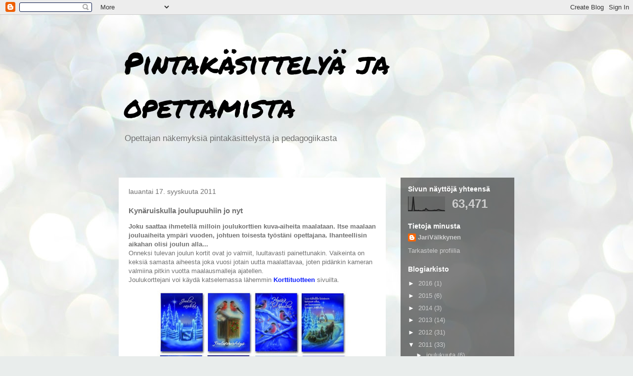

--- FILE ---
content_type: text/html; charset=UTF-8
request_url: http://airbrushingfromfinland.blogspot.com/2011/09/kynaruiskulla-joulupuuhiin-jo-nyt.html
body_size: 19592
content:
<!DOCTYPE html>
<html class='v2' dir='ltr' lang='fi'>
<head>
<link href='https://www.blogger.com/static/v1/widgets/335934321-css_bundle_v2.css' rel='stylesheet' type='text/css'/>
<meta content='width=1100' name='viewport'/>
<meta content='text/html; charset=UTF-8' http-equiv='Content-Type'/>
<meta content='blogger' name='generator'/>
<link href='http://airbrushingfromfinland.blogspot.com/favicon.ico' rel='icon' type='image/x-icon'/>
<link href='http://airbrushingfromfinland.blogspot.com/2011/09/kynaruiskulla-joulupuuhiin-jo-nyt.html' rel='canonical'/>
<link rel="alternate" type="application/atom+xml" title="Pintakäsittelyä ja opettamista - Atom" href="http://airbrushingfromfinland.blogspot.com/feeds/posts/default" />
<link rel="alternate" type="application/rss+xml" title="Pintakäsittelyä ja opettamista - RSS" href="http://airbrushingfromfinland.blogspot.com/feeds/posts/default?alt=rss" />
<link rel="service.post" type="application/atom+xml" title="Pintakäsittelyä ja opettamista - Atom" href="https://www.blogger.com/feeds/385174322117977902/posts/default" />

<link rel="alternate" type="application/atom+xml" title="Pintakäsittelyä ja opettamista - Atom" href="http://airbrushingfromfinland.blogspot.com/feeds/4326650215046636274/comments/default" />
<!--Can't find substitution for tag [blog.ieCssRetrofitLinks]-->
<link href='https://blogger.googleusercontent.com/img/b/R29vZ2xl/AVvXsEiE1pPpSo_NjHJJbQF8aFl-szMYD7Wmwbsfn3oH-ZFtO6nhM4NmIVbSnT-XqfaayN97gwQ67znC_pNM7OfzxFhaFqLWqqHkmbX7IeAcqV5huN-pdE00-lTQgFxlnU2gKKhmUB1ew3az0mCv/s400/joulukorttisarja.jpg' rel='image_src'/>
<meta content='http://airbrushingfromfinland.blogspot.com/2011/09/kynaruiskulla-joulupuuhiin-jo-nyt.html' property='og:url'/>
<meta content='Kynäruiskulla joulupuuhiin jo nyt' property='og:title'/>
<meta content='Joku saattaa ihmetellä milloin joulukorttien kuva-aiheita maalataan. Itse maalaan jouluaiheita ympäri vuoden, johtuen toisesta työstäni opet...' property='og:description'/>
<meta content='https://blogger.googleusercontent.com/img/b/R29vZ2xl/AVvXsEiE1pPpSo_NjHJJbQF8aFl-szMYD7Wmwbsfn3oH-ZFtO6nhM4NmIVbSnT-XqfaayN97gwQ67znC_pNM7OfzxFhaFqLWqqHkmbX7IeAcqV5huN-pdE00-lTQgFxlnU2gKKhmUB1ew3az0mCv/w1200-h630-p-k-no-nu/joulukorttisarja.jpg' property='og:image'/>
<title>Pintakäsittelyä ja opettamista: Kynäruiskulla joulupuuhiin jo nyt</title>
<style type='text/css'>@font-face{font-family:'Permanent Marker';font-style:normal;font-weight:400;font-display:swap;src:url(//fonts.gstatic.com/s/permanentmarker/v16/Fh4uPib9Iyv2ucM6pGQMWimMp004La2Cf5b6jlg.woff2)format('woff2');unicode-range:U+0000-00FF,U+0131,U+0152-0153,U+02BB-02BC,U+02C6,U+02DA,U+02DC,U+0304,U+0308,U+0329,U+2000-206F,U+20AC,U+2122,U+2191,U+2193,U+2212,U+2215,U+FEFF,U+FFFD;}</style>
<style id='page-skin-1' type='text/css'><!--
/*
-----------------------------------------------
Blogger Template Style
Name:     Travel
Designer: Sookhee Lee
URL:      www.plyfly.net
----------------------------------------------- */
/* Content
----------------------------------------------- */
body {
font: normal normal 13px Arial, Tahoma, Helvetica, FreeSans, sans-serif;
color: #707070;
background: #e9edec url(http://themes.googleusercontent.com/image?id=1SBilrALlXIPLRAelrnhYjgFyYa09ZeL8cdktIYuaRwQ3kEvcEX-Xz1NjKkrLjtsPxmc7) repeat fixed top center /* Credit: merrymoonmary (http://www.istockphoto.com/googleimages.php?id=10871280&platform=blogger) */;
}
html body .region-inner {
min-width: 0;
max-width: 100%;
width: auto;
}
a:link {
text-decoration:none;
color: #0e20ff;
}
a:visited {
text-decoration:none;
color: #383838;
}
a:hover {
text-decoration:underline;
color: #0e20ff;
}
.content-outer .content-cap-top {
height: 0;
background: transparent none repeat-x scroll top center;
}
.content-outer {
margin: 0 auto;
padding-top: 0;
}
.content-inner {
background: transparent none repeat-x scroll top center;
background-position: left -0;
background-color: transparent;
padding: 30px;
}
.main-inner .date-outer {
margin-bottom: 2em;
}
/* Header
----------------------------------------------- */
.header-inner .Header .titlewrapper,
.header-inner .Header .descriptionwrapper {
padding-left: 10px;
padding-right: 10px;
}
.Header h1 {
font: normal normal 60px Permanent Marker;
color: #000000;
}
.Header h1 a {
color: #000000;
}
.Header .description {
color: #707070;
font-size: 130%;
}
/* Tabs
----------------------------------------------- */
.tabs-inner {
margin: 1em 0 0;
padding: 0;
}
.tabs-inner .section {
margin: 0;
}
.tabs-inner .widget ul {
padding: 0;
background: transparent url(https://resources.blogblog.com/blogblog/data/1kt/travel/bg_black_50.png) repeat scroll top center;
}
.tabs-inner .widget li {
border: none;
}
.tabs-inner .widget li a {
display: inline-block;
padding: 1em 1.5em;
color: #ffffff;
font: normal bold 16px 'Trebuchet MS',Trebuchet,sans-serif;
}
.tabs-inner .widget li.selected a,
.tabs-inner .widget li a:hover {
position: relative;
z-index: 1;
background: transparent url(https://resources.blogblog.com/blogblog/data/1kt/travel/bg_black_50.png) repeat scroll top center;
color: #ffffff;
}
/* Headings
----------------------------------------------- */
h2 {
font: normal bold 14px 'Trebuchet MS',Trebuchet,sans-serif;
color: #ffffff;
}
.main-inner h2.date-header {
font: normal normal 14px 'Trebuchet MS',Trebuchet,sans-serif;
color: #707070;
}
.footer-inner .widget h2,
.sidebar .widget h2 {
padding-bottom: .5em;
}
/* Main
----------------------------------------------- */
.main-inner {
padding: 30px 0;
}
.main-inner .column-center-inner {
padding: 20px 0;
}
.main-inner .column-center-inner .section {
margin: 0 20px;
}
.main-inner .column-right-inner {
margin-left: 30px;
}
.main-inner .fauxcolumn-right-outer .fauxcolumn-inner {
margin-left: 30px;
background: transparent url(https://resources.blogblog.com/blogblog/data/1kt/travel/bg_black_50.png) repeat scroll top left;
}
.main-inner .column-left-inner {
margin-right: 30px;
}
.main-inner .fauxcolumn-left-outer .fauxcolumn-inner {
margin-right: 30px;
background: transparent url(https://resources.blogblog.com/blogblog/data/1kt/travel/bg_black_50.png) repeat scroll top left;
}
.main-inner .column-left-inner,
.main-inner .column-right-inner {
padding: 15px 0;
}
/* Posts
----------------------------------------------- */
h3.post-title {
margin-top: 20px;
}
h3.post-title a {
font: normal bold 20px Permanent Marker;
color: #000000;
}
h3.post-title a:hover {
text-decoration: underline;
}
.main-inner .column-center-outer {
background: #ffffff none repeat scroll top left;
_background-image: none;
}
.post-body {
line-height: 1.4;
position: relative;
}
.post-header {
margin: 0 0 1em;
line-height: 1.6;
}
.post-footer {
margin: .5em 0;
line-height: 1.6;
}
#blog-pager {
font-size: 140%;
}
#comments {
background: #cccccc none repeat scroll top center;
padding: 15px;
}
#comments .comment-author {
padding-top: 1.5em;
}
#comments h4,
#comments .comment-author a,
#comments .comment-timestamp a {
color: #000000;
}
#comments .comment-author:first-child {
padding-top: 0;
border-top: none;
}
.avatar-image-container {
margin: .2em 0 0;
}
/* Comments
----------------------------------------------- */
#comments a {
color: #000000;
}
.comments .comments-content .icon.blog-author {
background-repeat: no-repeat;
background-image: url([data-uri]);
}
.comments .comments-content .loadmore a {
border-top: 1px solid #000000;
border-bottom: 1px solid #000000;
}
.comments .comment-thread.inline-thread {
background: #ffffff;
}
.comments .continue {
border-top: 2px solid #000000;
}
/* Widgets
----------------------------------------------- */
.sidebar .widget {
border-bottom: 2px solid transparent;
padding-bottom: 10px;
margin: 10px 0;
}
.sidebar .widget:first-child {
margin-top: 0;
}
.sidebar .widget:last-child {
border-bottom: none;
margin-bottom: 0;
padding-bottom: 0;
}
.footer-inner .widget,
.sidebar .widget {
font: normal normal 13px Arial, Tahoma, Helvetica, FreeSans, sans-serif;
color: #cecece;
}
.sidebar .widget a:link {
color: #cecece;
text-decoration: none;
}
.sidebar .widget a:visited {
color: #cecece;
}
.sidebar .widget a:hover {
color: #cecece;
text-decoration: underline;
}
.footer-inner .widget a:link {
color: #0e20ff;
text-decoration: none;
}
.footer-inner .widget a:visited {
color: #383838;
}
.footer-inner .widget a:hover {
color: #0e20ff;
text-decoration: underline;
}
.widget .zippy {
color: #ffffff;
}
.footer-inner {
background: transparent url(https://resources.blogblog.com/blogblog/data/1kt/travel/bg_black_50.png) repeat scroll top center;
}
/* Mobile
----------------------------------------------- */
body.mobile  {
background-size: 100% auto;
}
body.mobile .AdSense {
margin: 0 -10px;
}
.mobile .body-fauxcolumn-outer {
background: transparent none repeat scroll top left;
}
.mobile .footer-inner .widget a:link {
color: #cecece;
text-decoration: none;
}
.mobile .footer-inner .widget a:visited {
color: #cecece;
}
.mobile-post-outer a {
color: #000000;
}
.mobile-link-button {
background-color: #0e20ff;
}
.mobile-link-button a:link, .mobile-link-button a:visited {
color: #ffffff;
}
.mobile-index-contents {
color: #707070;
}
.mobile .tabs-inner .PageList .widget-content {
background: transparent url(https://resources.blogblog.com/blogblog/data/1kt/travel/bg_black_50.png) repeat scroll top center;
color: #ffffff;
}
.mobile .tabs-inner .PageList .widget-content .pagelist-arrow {
border-left: 1px solid #ffffff;
}

--></style>
<style id='template-skin-1' type='text/css'><!--
body {
min-width: 860px;
}
.content-outer, .content-fauxcolumn-outer, .region-inner {
min-width: 860px;
max-width: 860px;
_width: 860px;
}
.main-inner .columns {
padding-left: 0px;
padding-right: 260px;
}
.main-inner .fauxcolumn-center-outer {
left: 0px;
right: 260px;
/* IE6 does not respect left and right together */
_width: expression(this.parentNode.offsetWidth -
parseInt("0px") -
parseInt("260px") + 'px');
}
.main-inner .fauxcolumn-left-outer {
width: 0px;
}
.main-inner .fauxcolumn-right-outer {
width: 260px;
}
.main-inner .column-left-outer {
width: 0px;
right: 100%;
margin-left: -0px;
}
.main-inner .column-right-outer {
width: 260px;
margin-right: -260px;
}
#layout {
min-width: 0;
}
#layout .content-outer {
min-width: 0;
width: 800px;
}
#layout .region-inner {
min-width: 0;
width: auto;
}
body#layout div.add_widget {
padding: 8px;
}
body#layout div.add_widget a {
margin-left: 32px;
}
--></style>
<style>
    body {background-image:url(http\:\/\/themes.googleusercontent.com\/image?id=1SBilrALlXIPLRAelrnhYjgFyYa09ZeL8cdktIYuaRwQ3kEvcEX-Xz1NjKkrLjtsPxmc7);}
    
@media (max-width: 200px) { body {background-image:url(http\:\/\/themes.googleusercontent.com\/image?id=1SBilrALlXIPLRAelrnhYjgFyYa09ZeL8cdktIYuaRwQ3kEvcEX-Xz1NjKkrLjtsPxmc7&options=w200);}}
@media (max-width: 400px) and (min-width: 201px) { body {background-image:url(http\:\/\/themes.googleusercontent.com\/image?id=1SBilrALlXIPLRAelrnhYjgFyYa09ZeL8cdktIYuaRwQ3kEvcEX-Xz1NjKkrLjtsPxmc7&options=w400);}}
@media (max-width: 800px) and (min-width: 401px) { body {background-image:url(http\:\/\/themes.googleusercontent.com\/image?id=1SBilrALlXIPLRAelrnhYjgFyYa09ZeL8cdktIYuaRwQ3kEvcEX-Xz1NjKkrLjtsPxmc7&options=w800);}}
@media (max-width: 1200px) and (min-width: 801px) { body {background-image:url(http\:\/\/themes.googleusercontent.com\/image?id=1SBilrALlXIPLRAelrnhYjgFyYa09ZeL8cdktIYuaRwQ3kEvcEX-Xz1NjKkrLjtsPxmc7&options=w1200);}}
/* Last tag covers anything over one higher than the previous max-size cap. */
@media (min-width: 1201px) { body {background-image:url(http\:\/\/themes.googleusercontent.com\/image?id=1SBilrALlXIPLRAelrnhYjgFyYa09ZeL8cdktIYuaRwQ3kEvcEX-Xz1NjKkrLjtsPxmc7&options=w1600);}}
  </style>
<link href='https://www.blogger.com/dyn-css/authorization.css?targetBlogID=385174322117977902&amp;zx=9b27429a-e9f1-46a5-be03-e9d49341f937' media='none' onload='if(media!=&#39;all&#39;)media=&#39;all&#39;' rel='stylesheet'/><noscript><link href='https://www.blogger.com/dyn-css/authorization.css?targetBlogID=385174322117977902&amp;zx=9b27429a-e9f1-46a5-be03-e9d49341f937' rel='stylesheet'/></noscript>
<meta name='google-adsense-platform-account' content='ca-host-pub-1556223355139109'/>
<meta name='google-adsense-platform-domain' content='blogspot.com'/>

</head>
<body class='loading variant-beach'>
<div class='navbar section' id='navbar' name='Navigointipalkki'><div class='widget Navbar' data-version='1' id='Navbar1'><script type="text/javascript">
    function setAttributeOnload(object, attribute, val) {
      if(window.addEventListener) {
        window.addEventListener('load',
          function(){ object[attribute] = val; }, false);
      } else {
        window.attachEvent('onload', function(){ object[attribute] = val; });
      }
    }
  </script>
<div id="navbar-iframe-container"></div>
<script type="text/javascript" src="https://apis.google.com/js/platform.js"></script>
<script type="text/javascript">
      gapi.load("gapi.iframes:gapi.iframes.style.bubble", function() {
        if (gapi.iframes && gapi.iframes.getContext) {
          gapi.iframes.getContext().openChild({
              url: 'https://www.blogger.com/navbar/385174322117977902?po\x3d4326650215046636274\x26origin\x3dhttp://airbrushingfromfinland.blogspot.com',
              where: document.getElementById("navbar-iframe-container"),
              id: "navbar-iframe"
          });
        }
      });
    </script><script type="text/javascript">
(function() {
var script = document.createElement('script');
script.type = 'text/javascript';
script.src = '//pagead2.googlesyndication.com/pagead/js/google_top_exp.js';
var head = document.getElementsByTagName('head')[0];
if (head) {
head.appendChild(script);
}})();
</script>
</div></div>
<div class='body-fauxcolumns'>
<div class='fauxcolumn-outer body-fauxcolumn-outer'>
<div class='cap-top'>
<div class='cap-left'></div>
<div class='cap-right'></div>
</div>
<div class='fauxborder-left'>
<div class='fauxborder-right'></div>
<div class='fauxcolumn-inner'>
</div>
</div>
<div class='cap-bottom'>
<div class='cap-left'></div>
<div class='cap-right'></div>
</div>
</div>
</div>
<div class='content'>
<div class='content-fauxcolumns'>
<div class='fauxcolumn-outer content-fauxcolumn-outer'>
<div class='cap-top'>
<div class='cap-left'></div>
<div class='cap-right'></div>
</div>
<div class='fauxborder-left'>
<div class='fauxborder-right'></div>
<div class='fauxcolumn-inner'>
</div>
</div>
<div class='cap-bottom'>
<div class='cap-left'></div>
<div class='cap-right'></div>
</div>
</div>
</div>
<div class='content-outer'>
<div class='content-cap-top cap-top'>
<div class='cap-left'></div>
<div class='cap-right'></div>
</div>
<div class='fauxborder-left content-fauxborder-left'>
<div class='fauxborder-right content-fauxborder-right'></div>
<div class='content-inner'>
<header>
<div class='header-outer'>
<div class='header-cap-top cap-top'>
<div class='cap-left'></div>
<div class='cap-right'></div>
</div>
<div class='fauxborder-left header-fauxborder-left'>
<div class='fauxborder-right header-fauxborder-right'></div>
<div class='region-inner header-inner'>
<div class='header section' id='header' name='Otsikko'><div class='widget Header' data-version='1' id='Header1'>
<div id='header-inner'>
<div class='titlewrapper'>
<h1 class='title'>
<a href='http://airbrushingfromfinland.blogspot.com/'>
Pintakäsittelyä ja opettamista
</a>
</h1>
</div>
<div class='descriptionwrapper'>
<p class='description'><span>Opettajan näkemyksiä pintakäsittelystä ja pedagogiikasta</span></p>
</div>
</div>
</div></div>
</div>
</div>
<div class='header-cap-bottom cap-bottom'>
<div class='cap-left'></div>
<div class='cap-right'></div>
</div>
</div>
</header>
<div class='tabs-outer'>
<div class='tabs-cap-top cap-top'>
<div class='cap-left'></div>
<div class='cap-right'></div>
</div>
<div class='fauxborder-left tabs-fauxborder-left'>
<div class='fauxborder-right tabs-fauxborder-right'></div>
<div class='region-inner tabs-inner'>
<div class='tabs no-items section' id='crosscol' name='Kaikki sarakkeet'></div>
<div class='tabs no-items section' id='crosscol-overflow' name='Cross-Column 2'></div>
</div>
</div>
<div class='tabs-cap-bottom cap-bottom'>
<div class='cap-left'></div>
<div class='cap-right'></div>
</div>
</div>
<div class='main-outer'>
<div class='main-cap-top cap-top'>
<div class='cap-left'></div>
<div class='cap-right'></div>
</div>
<div class='fauxborder-left main-fauxborder-left'>
<div class='fauxborder-right main-fauxborder-right'></div>
<div class='region-inner main-inner'>
<div class='columns fauxcolumns'>
<div class='fauxcolumn-outer fauxcolumn-center-outer'>
<div class='cap-top'>
<div class='cap-left'></div>
<div class='cap-right'></div>
</div>
<div class='fauxborder-left'>
<div class='fauxborder-right'></div>
<div class='fauxcolumn-inner'>
</div>
</div>
<div class='cap-bottom'>
<div class='cap-left'></div>
<div class='cap-right'></div>
</div>
</div>
<div class='fauxcolumn-outer fauxcolumn-left-outer'>
<div class='cap-top'>
<div class='cap-left'></div>
<div class='cap-right'></div>
</div>
<div class='fauxborder-left'>
<div class='fauxborder-right'></div>
<div class='fauxcolumn-inner'>
</div>
</div>
<div class='cap-bottom'>
<div class='cap-left'></div>
<div class='cap-right'></div>
</div>
</div>
<div class='fauxcolumn-outer fauxcolumn-right-outer'>
<div class='cap-top'>
<div class='cap-left'></div>
<div class='cap-right'></div>
</div>
<div class='fauxborder-left'>
<div class='fauxborder-right'></div>
<div class='fauxcolumn-inner'>
</div>
</div>
<div class='cap-bottom'>
<div class='cap-left'></div>
<div class='cap-right'></div>
</div>
</div>
<!-- corrects IE6 width calculation -->
<div class='columns-inner'>
<div class='column-center-outer'>
<div class='column-center-inner'>
<div class='main section' id='main' name='Ensisijainen'><div class='widget Blog' data-version='1' id='Blog1'>
<div class='blog-posts hfeed'>

          <div class="date-outer">
        
<h2 class='date-header'><span>lauantai 17. syyskuuta 2011</span></h2>

          <div class="date-posts">
        
<div class='post-outer'>
<div class='post hentry uncustomized-post-template' itemprop='blogPost' itemscope='itemscope' itemtype='http://schema.org/BlogPosting'>
<meta content='https://blogger.googleusercontent.com/img/b/R29vZ2xl/AVvXsEiE1pPpSo_NjHJJbQF8aFl-szMYD7Wmwbsfn3oH-ZFtO6nhM4NmIVbSnT-XqfaayN97gwQ67znC_pNM7OfzxFhaFqLWqqHkmbX7IeAcqV5huN-pdE00-lTQgFxlnU2gKKhmUB1ew3az0mCv/s400/joulukorttisarja.jpg' itemprop='image_url'/>
<meta content='385174322117977902' itemprop='blogId'/>
<meta content='4326650215046636274' itemprop='postId'/>
<a name='4326650215046636274'></a>
<h3 class='post-title entry-title' itemprop='name'>
Kynäruiskulla joulupuuhiin jo nyt
</h3>
<div class='post-header'>
<div class='post-header-line-1'></div>
</div>
<div class='post-body entry-content' id='post-body-4326650215046636274' itemprop='description articleBody'>
<b>Joku saattaa ihmetellä milloin joulukorttien kuva-aiheita maalataan. Itse maalaan jouluaiheita ympäri vuoden, johtuen toisesta työstäni opettajana. Ihanteellisin aikahan olisi joulun alla...</b><br />
Onneksi tulevan joulun kortit ovat jo valmiit, luultavasti painettunakin. Vaikeinta on keksiä samasta aiheesta joka vuosi jotain uutta maalattavaa, joten pidänkin kameran valmiina pitkin vuotta maalausmalleja ajatellen.<br />
Joulukorttejani voi käydä katselemassa lähemmin<a href="http://www.korttinurkka.com/"> <b>Korttituotteen </b></a>sivuilta. <br />
<table align="center" cellpadding="0" cellspacing="0" class="tr-caption-container" style="margin-left: auto; margin-right: auto; text-align: center;"><tbody>
<tr><td style="text-align: center;"><a href="https://blogger.googleusercontent.com/img/b/R29vZ2xl/AVvXsEiE1pPpSo_NjHJJbQF8aFl-szMYD7Wmwbsfn3oH-ZFtO6nhM4NmIVbSnT-XqfaayN97gwQ67znC_pNM7OfzxFhaFqLWqqHkmbX7IeAcqV5huN-pdE00-lTQgFxlnU2gKKhmUB1ew3az0mCv/s1600/joulukorttisarja.jpg" imageanchor="1" style="margin-left: auto; margin-right: auto;"><img border="0" height="296" src="https://blogger.googleusercontent.com/img/b/R29vZ2xl/AVvXsEiE1pPpSo_NjHJJbQF8aFl-szMYD7Wmwbsfn3oH-ZFtO6nhM4NmIVbSnT-XqfaayN97gwQ67znC_pNM7OfzxFhaFqLWqqHkmbX7IeAcqV5huN-pdE00-lTQgFxlnU2gKKhmUB1ew3az0mCv/s400/joulukorttisarja.jpg" width="400" /></a></td></tr>
<tr><td class="tr-caption" style="text-align: center;"><b>Sarjan kuvien tulee sopia hyvin yhteen, vaikka jokainen korttihan menee yleensä eri vastaanottajalle...</b></td></tr>
</tbody></table>
<table align="center" cellpadding="0" cellspacing="0" class="tr-caption-container" style="margin-left: auto; margin-right: auto; text-align: center;"><tbody>
<tr><td style="text-align: center;"><a href="https://blogger.googleusercontent.com/img/b/R29vZ2xl/AVvXsEhi5ySY6eWj0MM9RRo9AE05Wv9wul4YRcYQyIuE0IfR3zwZdYHPHTg576dv6bGlmCeh73sgOPa1jlAqKYLO_lZr0XzcdRNQROPHcBoG_7bpo9VbjVgkfp46UdF3YITf0Um7px6tgrgOQ-Xw/s1600/joulukorttisarja2.jpg" imageanchor="1" style="margin-left: auto; margin-right: auto;"><img border="0" height="283" src="https://blogger.googleusercontent.com/img/b/R29vZ2xl/AVvXsEhi5ySY6eWj0MM9RRo9AE05Wv9wul4YRcYQyIuE0IfR3zwZdYHPHTg576dv6bGlmCeh73sgOPa1jlAqKYLO_lZr0XzcdRNQROPHcBoG_7bpo9VbjVgkfp46UdF3YITf0Um7px6tgrgOQ-Xw/s400/joulukorttisarja2.jpg" width="400" /></a></td></tr>
<tr><td class="tr-caption" style="text-align: center;"><b>Tässä hillitympää sinistä sävyä, henkevämmiksi tarkoitetut korttimallit eivät saa olla liian värikkäitä</b>.</td></tr>
</tbody></table>
Alemman korttisarjan sävyt ovat lähempänä maalausta, mutta jos katsot tarkkaan kuvia niin löydät yhden saman kuva-aiheen molemmista sarjoista. Kun kustantajani tilaa kuva-aiheita kortteja varten, pitää aina muistaa että maalaus ei ole vielä valmis kortti vaan kuvankäsittelijä, AD,(Terveiset Eltsulle jos tätä luet, olen ollut ahkera tänä viikonloppuna:-)) viimeistee maalaukset painovalmiiksi korteiksi. Näin ollen taiteilijan ja AD:n tulee tehdä tiimityötä jolloin päästään parhaaseen mahdolliseen lopputulokseen.<br />
<table align="center" cellpadding="0" cellspacing="0" class="tr-caption-container" style="margin-left: auto; margin-right: auto; text-align: center;"><tbody>
<tr><td style="text-align: center;"><a href="https://blogger.googleusercontent.com/img/b/R29vZ2xl/AVvXsEj3FnoDYkpm30Cn8lahp0pOdz3P1ebxIFBce1FskzLY5HZnvaGbPFWmlIWhb3uZJMifca_p1yJGq0EfjY0zik6Al8avpiUMFMfomZT2o9RmtvTp1ukzFJN5nx1uBewSwHE8ud7CGtV431QH/s1600/joulukorttisarja3.jpg" imageanchor="1" style="margin-left: auto; margin-right: auto;"><img border="0" height="292" src="https://blogger.googleusercontent.com/img/b/R29vZ2xl/AVvXsEj3FnoDYkpm30Cn8lahp0pOdz3P1ebxIFBce1FskzLY5HZnvaGbPFWmlIWhb3uZJMifca_p1yJGq0EfjY0zik6Al8avpiUMFMfomZT2o9RmtvTp1ukzFJN5nx1uBewSwHE8ud7CGtV431QH/s400/joulukorttisarja3.jpg" width="400" /></a></td></tr>
<tr><td class="tr-caption" style="text-align: center;"><b>Joskus AD saattaa muuttaa hieman korttia saadakseen sen sopimaan paremmin sarjaan. Vihreäsävyinen revontuli-kortti on saanut sinisen häivytyksen reunoihinsa, kuten kaikki muutkin kuva-aiheet.</b></td><td class="tr-caption" style="text-align: center;"><br /></td><td class="tr-caption" style="text-align: center;"><br /></td></tr>
</tbody></table>
<b>Itse asiaan, korttisarjan maalaus alkaa...&nbsp;</b><br />
....aina siis aineiston hakemisella. Maalaan korttisarjat 4 tai 8 aiheen sarjoissa. Nyt aloitin 4 kortin sarjan tavoitteena saada kuvattua jokin jouluun liittyvä esine tarkemmin(esim lyhty jonka sisällä kynttilä) taustan ollessa hieman vähemmällä huomiolla.<br />
<b><br /></b><br />
<b>Samalla kun pohdiskelen aiheita, käyn välillä tekemässä pohjustavat työt maalaamon puolella;&nbsp;</b><br />
Pohjustan maalattavat levyt ja asettelen ne maalausta varten puhtaan peitepaperin päälle. Nykyisillä vesiohenteisilla maalattaessa on erittäin tärkeää pestä maalauspohjat ennen hiontaa sekä liuotin- että vesiohenteisella rasvanpoistoaineella ennen hiontaa. Hion molemmin puolin pinnatut MDF-levyt P400 hiomapaperilla, jonka jälkeen tarpeen vaatiessa viimeistelen taulunpohjat P800 hiomapaperilla. Molemmat hionnat suoritetaan kuivahiontana. Tämän jälkeen levyistä poistetaan irtopöly.&nbsp; <br />
<table align="center" cellpadding="0" cellspacing="0" class="tr-caption-container" style="margin-left: auto; margin-right: auto; text-align: center;"><tbody>
<tr><td style="text-align: center;"><a href="https://blogger.googleusercontent.com/img/b/R29vZ2xl/AVvXsEjpdRqmSQft44KoptynfVGlteQ65qKvung2RyDrihq2p4EoGQSHxmQgfqj0pu8FmCujQBSuHTp4qVE4n96Kfuw7iQzEW0xU8XMjHydQmHkge6j5Ks6J3le-ddzkFCYhr-ylRKV-doTblLLg/s1600/sininens%25C3%25A4vy.jpg" imageanchor="1" style="margin-left: auto; margin-right: auto;"><img border="0" height="266" src="https://blogger.googleusercontent.com/img/b/R29vZ2xl/AVvXsEjpdRqmSQft44KoptynfVGlteQ65qKvung2RyDrihq2p4EoGQSHxmQgfqj0pu8FmCujQBSuHTp4qVE4n96Kfuw7iQzEW0xU8XMjHydQmHkge6j5Ks6J3le-ddzkFCYhr-ylRKV-doTblLLg/s400/sininens%25C3%25A4vy.jpg" width="400" /></a></td></tr>
<tr><td class="tr-caption" style="text-align: center;"><b>Oikean sinisen sävyn sekoittaminen tapahtuu aina "silmämääräisesti". Vesiohenteisia sävyjä sekoittaessa pitää muistaa että sävy tummuu melkoisesti kuivuessaan, samoin kuin violetti pigmentti jota lisäsin sävyyn ei näy tässä vaiheessa juurikaan....</b></td></tr>
</tbody></table>
<br />
<table align="center" cellpadding="0" cellspacing="0" class="tr-caption-container" style="margin-left: auto; margin-right: auto; text-align: center;"><tbody>
<tr><td style="text-align: center;"><a href="https://blogger.googleusercontent.com/img/b/R29vZ2xl/AVvXsEjUc3wOQ__aP0IrD7tbshlqWL5TsdTRH61tU97aLUd8kJDdL7FQUyMwyRxVCbL2e2a2Ibznlbdv2H7h9Y7aLdMyPGBeIs2OqcqBGTvp18oFM7l04mfnM-wOeCWNAhZRmtYaYdJjOmVHwmO4/s1600/suppilonsini.jpg" imageanchor="1" style="margin-left: auto; margin-right: auto;"><img border="0" height="266" src="https://blogger.googleusercontent.com/img/b/R29vZ2xl/AVvXsEjUc3wOQ__aP0IrD7tbshlqWL5TsdTRH61tU97aLUd8kJDdL7FQUyMwyRxVCbL2e2a2Ibznlbdv2H7h9Y7aLdMyPGBeIs2OqcqBGTvp18oFM7l04mfnM-wOeCWNAhZRmtYaYdJjOmVHwmO4/s400/suppilonsini.jpg" width="400" /></a></td></tr>
<tr><td class="tr-caption" style="text-align: center;"><b>Vesiohenteinen maali tulee aina ennen ruiskuttamista laskea sihdin lävitse(125). Kuvasta voi havaita kuinka paljon "roskia" vesiohenteinen pigmentti sisältää.</b></td></tr>
</tbody></table>
<table align="center" cellpadding="0" cellspacing="0" class="tr-caption-container" style="margin-left: auto; margin-right: auto; text-align: center;"><tbody>
<tr><td style="text-align: center;"><a href="https://blogger.googleusercontent.com/img/b/R29vZ2xl/AVvXsEi4KAI28CqFMUx3q8AAqneJ1MtgoaoFqMbczCbzWzfbLuwQ4cRpSLBkh2SSCFOs2FbjxHqqIxRkRrPyBiYY2ncfkAf0enTfXWKI_Yh_YIFkCgdYTHhoQtMJEedXoVZUoTcIUXAo8WlOHQlI/s1600/siniset.jpg" imageanchor="1" style="margin-left: auto; margin-right: auto;"><img border="0" height="266" src="https://blogger.googleusercontent.com/img/b/R29vZ2xl/AVvXsEi4KAI28CqFMUx3q8AAqneJ1MtgoaoFqMbczCbzWzfbLuwQ4cRpSLBkh2SSCFOs2FbjxHqqIxRkRrPyBiYY2ncfkAf0enTfXWKI_Yh_YIFkCgdYTHhoQtMJEedXoVZUoTcIUXAo8WlOHQlI/s400/siniset.jpg" width="400" /></a></td></tr>
<tr><td class="tr-caption" style="text-align: center;"><b>Vesiohenteisen maalin etuihin kuuluu riittoisuus, näihin neljään taulunpohjaan kului alle 60 grammaa ruiskutusvalmista maalia.</b></td></tr>
</tbody></table>
<table align="center" cellpadding="0" cellspacing="0" class="tr-caption-container" style="margin-left: auto; margin-right: auto; text-align: center;"><tbody>
<tr><td style="text-align: center;"><a href="https://blogger.googleusercontent.com/img/b/R29vZ2xl/AVvXsEjEJWKTZ-Md_A6gXkahF65YpU_A_50Hy4A7z98mflqor85Yj8KIFxLQ5OmMj3iH6i6zJrHjZ2eNhL2izwJr14AqHK5a0jCXROAbtEr6RsezNLAcOieOV2DvHYkM3dvbmGRtNkpX8er8wDgm/s1600/kuivumista.jpg" imageanchor="1" style="margin-left: auto; margin-right: auto;"><img border="0" height="266" src="https://blogger.googleusercontent.com/img/b/R29vZ2xl/AVvXsEjEJWKTZ-Md_A6gXkahF65YpU_A_50Hy4A7z98mflqor85Yj8KIFxLQ5OmMj3iH6i6zJrHjZ2eNhL2izwJr14AqHK5a0jCXROAbtEr6RsezNLAcOieOV2DvHYkM3dvbmGRtNkpX8er8wDgm/s400/kuivumista.jpg" width="400" /></a></td></tr>
<tr><td class="tr-caption" style="text-align: center;"><b>Aikaisemmin mainitsin kuivumisen yhteydessä tapahtuvasta sävyn tummumisesta. Kuten kuvasta näkyy, sävy muuttuu melkoisesti kuivuessaan.</b></td></tr>
</tbody></table>
Tarkoituksena olisi päästä jatkamaan maalaamista jo parin kolmen tunnin päästä pohjaamisesta. Ainoa huono puoli vesiohenteisiin maaleihin siirtymisessä on näiden haihdutustaukojen pituuden kasvaminen, mutta toisaalta silloin tätäkään blogipäivitystä ei välttämättä olisi tullut kirjoitettua.
<div style='clear: both;'></div>
</div>
<div class='post-footer'>
<div class='post-footer-line post-footer-line-1'>
<span class='post-author vcard'>
Lähettänyt
<span class='fn' itemprop='author' itemscope='itemscope' itemtype='http://schema.org/Person'>
<meta content='https://www.blogger.com/profile/06038811794158983401' itemprop='url'/>
<a class='g-profile' href='https://www.blogger.com/profile/06038811794158983401' rel='author' title='author profile'>
<span itemprop='name'>JariVälkkynen</span>
</a>
</span>
</span>
<span class='post-timestamp'>
klo
<meta content='http://airbrushingfromfinland.blogspot.com/2011/09/kynaruiskulla-joulupuuhiin-jo-nyt.html' itemprop='url'/>
<a class='timestamp-link' href='http://airbrushingfromfinland.blogspot.com/2011/09/kynaruiskulla-joulupuuhiin-jo-nyt.html' rel='bookmark' title='permanent link'><abbr class='published' itemprop='datePublished' title='2011-09-17T11:27:00+03:00'>11.27</abbr></a>
</span>
<span class='post-comment-link'>
</span>
<span class='post-icons'>
<span class='item-control blog-admin pid-1830102628'>
<a href='https://www.blogger.com/post-edit.g?blogID=385174322117977902&postID=4326650215046636274&from=pencil' title='Muokkaa tekstiä'>
<img alt='' class='icon-action' height='18' src='https://resources.blogblog.com/img/icon18_edit_allbkg.gif' width='18'/>
</a>
</span>
</span>
<div class='post-share-buttons goog-inline-block'>
<a class='goog-inline-block share-button sb-email' href='https://www.blogger.com/share-post.g?blogID=385174322117977902&postID=4326650215046636274&target=email' target='_blank' title='Kohteen lähettäminen sähköpostitse'><span class='share-button-link-text'>Kohteen lähettäminen sähköpostitse</span></a><a class='goog-inline-block share-button sb-blog' href='https://www.blogger.com/share-post.g?blogID=385174322117977902&postID=4326650215046636274&target=blog' onclick='window.open(this.href, "_blank", "height=270,width=475"); return false;' target='_blank' title='Bloggaa tästä!'><span class='share-button-link-text'>Bloggaa tästä!</span></a><a class='goog-inline-block share-button sb-twitter' href='https://www.blogger.com/share-post.g?blogID=385174322117977902&postID=4326650215046636274&target=twitter' target='_blank' title='Jaa X:ssä'><span class='share-button-link-text'>Jaa X:ssä</span></a><a class='goog-inline-block share-button sb-facebook' href='https://www.blogger.com/share-post.g?blogID=385174322117977902&postID=4326650215046636274&target=facebook' onclick='window.open(this.href, "_blank", "height=430,width=640"); return false;' target='_blank' title='Jaa Facebookiin'><span class='share-button-link-text'>Jaa Facebookiin</span></a><a class='goog-inline-block share-button sb-pinterest' href='https://www.blogger.com/share-post.g?blogID=385174322117977902&postID=4326650215046636274&target=pinterest' target='_blank' title='Jaa Pinterestiin'><span class='share-button-link-text'>Jaa Pinterestiin</span></a>
</div>
</div>
<div class='post-footer-line post-footer-line-2'>
<span class='post-labels'>
Tunnisteet:
<a href='http://airbrushingfromfinland.blogspot.com/search/label/joulu' rel='tag'>joulu</a>,
<a href='http://airbrushingfromfinland.blogspot.com/search/label/Joulukortit' rel='tag'>Joulukortit</a>,
<a href='http://airbrushingfromfinland.blogspot.com/search/label/Joulukortti' rel='tag'>Joulukortti</a>,
<a href='http://airbrushingfromfinland.blogspot.com/search/label/Korttituote' rel='tag'>Korttituote</a>,
<a href='http://airbrushingfromfinland.blogspot.com/search/label/Kyn%C3%A4ruisku' rel='tag'>Kynäruisku</a>,
<a href='http://airbrushingfromfinland.blogspot.com/search/label/maalaaminen' rel='tag'>maalaaminen</a>,
<a href='http://airbrushingfromfinland.blogspot.com/search/label/Pieni%20Taulukauppa' rel='tag'>Pieni Taulukauppa</a>,
<a href='http://airbrushingfromfinland.blogspot.com/search/label/postikortti' rel='tag'>postikortti</a>,
<a href='http://airbrushingfromfinland.blogspot.com/search/label/vesiohenteinen' rel='tag'>vesiohenteinen</a>
</span>
</div>
<div class='post-footer-line post-footer-line-3'>
<span class='post-location'>
</span>
</div>
</div>
</div>
<div class='comments' id='comments'>
<a name='comments'></a>
<h4>2 kommenttia:</h4>
<div class='comments-content'>
<script async='async' src='' type='text/javascript'></script>
<script type='text/javascript'>
    (function() {
      var items = null;
      var msgs = null;
      var config = {};

// <![CDATA[
      var cursor = null;
      if (items && items.length > 0) {
        cursor = parseInt(items[items.length - 1].timestamp) + 1;
      }

      var bodyFromEntry = function(entry) {
        var text = (entry &&
                    ((entry.content && entry.content.$t) ||
                     (entry.summary && entry.summary.$t))) ||
            '';
        if (entry && entry.gd$extendedProperty) {
          for (var k in entry.gd$extendedProperty) {
            if (entry.gd$extendedProperty[k].name == 'blogger.contentRemoved') {
              return '<span class="deleted-comment">' + text + '</span>';
            }
          }
        }
        return text;
      }

      var parse = function(data) {
        cursor = null;
        var comments = [];
        if (data && data.feed && data.feed.entry) {
          for (var i = 0, entry; entry = data.feed.entry[i]; i++) {
            var comment = {};
            // comment ID, parsed out of the original id format
            var id = /blog-(\d+).post-(\d+)/.exec(entry.id.$t);
            comment.id = id ? id[2] : null;
            comment.body = bodyFromEntry(entry);
            comment.timestamp = Date.parse(entry.published.$t) + '';
            if (entry.author && entry.author.constructor === Array) {
              var auth = entry.author[0];
              if (auth) {
                comment.author = {
                  name: (auth.name ? auth.name.$t : undefined),
                  profileUrl: (auth.uri ? auth.uri.$t : undefined),
                  avatarUrl: (auth.gd$image ? auth.gd$image.src : undefined)
                };
              }
            }
            if (entry.link) {
              if (entry.link[2]) {
                comment.link = comment.permalink = entry.link[2].href;
              }
              if (entry.link[3]) {
                var pid = /.*comments\/default\/(\d+)\?.*/.exec(entry.link[3].href);
                if (pid && pid[1]) {
                  comment.parentId = pid[1];
                }
              }
            }
            comment.deleteclass = 'item-control blog-admin';
            if (entry.gd$extendedProperty) {
              for (var k in entry.gd$extendedProperty) {
                if (entry.gd$extendedProperty[k].name == 'blogger.itemClass') {
                  comment.deleteclass += ' ' + entry.gd$extendedProperty[k].value;
                } else if (entry.gd$extendedProperty[k].name == 'blogger.displayTime') {
                  comment.displayTime = entry.gd$extendedProperty[k].value;
                }
              }
            }
            comments.push(comment);
          }
        }
        return comments;
      };

      var paginator = function(callback) {
        if (hasMore()) {
          var url = config.feed + '?alt=json&v=2&orderby=published&reverse=false&max-results=50';
          if (cursor) {
            url += '&published-min=' + new Date(cursor).toISOString();
          }
          window.bloggercomments = function(data) {
            var parsed = parse(data);
            cursor = parsed.length < 50 ? null
                : parseInt(parsed[parsed.length - 1].timestamp) + 1
            callback(parsed);
            window.bloggercomments = null;
          }
          url += '&callback=bloggercomments';
          var script = document.createElement('script');
          script.type = 'text/javascript';
          script.src = url;
          document.getElementsByTagName('head')[0].appendChild(script);
        }
      };
      var hasMore = function() {
        return !!cursor;
      };
      var getMeta = function(key, comment) {
        if ('iswriter' == key) {
          var matches = !!comment.author
              && comment.author.name == config.authorName
              && comment.author.profileUrl == config.authorUrl;
          return matches ? 'true' : '';
        } else if ('deletelink' == key) {
          return config.baseUri + '/comment/delete/'
               + config.blogId + '/' + comment.id;
        } else if ('deleteclass' == key) {
          return comment.deleteclass;
        }
        return '';
      };

      var replybox = null;
      var replyUrlParts = null;
      var replyParent = undefined;

      var onReply = function(commentId, domId) {
        if (replybox == null) {
          // lazily cache replybox, and adjust to suit this style:
          replybox = document.getElementById('comment-editor');
          if (replybox != null) {
            replybox.height = '250px';
            replybox.style.display = 'block';
            replyUrlParts = replybox.src.split('#');
          }
        }
        if (replybox && (commentId !== replyParent)) {
          replybox.src = '';
          document.getElementById(domId).insertBefore(replybox, null);
          replybox.src = replyUrlParts[0]
              + (commentId ? '&parentID=' + commentId : '')
              + '#' + replyUrlParts[1];
          replyParent = commentId;
        }
      };

      var hash = (window.location.hash || '#').substring(1);
      var startThread, targetComment;
      if (/^comment-form_/.test(hash)) {
        startThread = hash.substring('comment-form_'.length);
      } else if (/^c[0-9]+$/.test(hash)) {
        targetComment = hash.substring(1);
      }

      // Configure commenting API:
      var configJso = {
        'maxDepth': config.maxThreadDepth
      };
      var provider = {
        'id': config.postId,
        'data': items,
        'loadNext': paginator,
        'hasMore': hasMore,
        'getMeta': getMeta,
        'onReply': onReply,
        'rendered': true,
        'initComment': targetComment,
        'initReplyThread': startThread,
        'config': configJso,
        'messages': msgs
      };

      var render = function() {
        if (window.goog && window.goog.comments) {
          var holder = document.getElementById('comment-holder');
          window.goog.comments.render(holder, provider);
        }
      };

      // render now, or queue to render when library loads:
      if (window.goog && window.goog.comments) {
        render();
      } else {
        window.goog = window.goog || {};
        window.goog.comments = window.goog.comments || {};
        window.goog.comments.loadQueue = window.goog.comments.loadQueue || [];
        window.goog.comments.loadQueue.push(render);
      }
    })();
// ]]>
  </script>
<div id='comment-holder'>
<div class="comment-thread toplevel-thread"><ol id="top-ra"><li class="comment" id="c19233943860983391"><div class="avatar-image-container"><img src="//resources.blogblog.com/img/blank.gif" alt=""/></div><div class="comment-block"><div class="comment-header"><cite class="user">Anonyymi</cite><span class="icon user "></span><span class="datetime secondary-text"><a rel="nofollow" href="http://airbrushingfromfinland.blogspot.com/2011/09/kynaruiskulla-joulupuuhiin-jo-nyt.html?showComment=1316253612724#c19233943860983391">17. syyskuuta 2011 klo 13.00</a></span></div><p class="comment-content">Tosi kauniita kortteja! :)</p><span class="comment-actions secondary-text"><a class="comment-reply" target="_self" data-comment-id="19233943860983391">Vastaa</a><span class="item-control blog-admin blog-admin pid-1846445525"><a target="_self" href="https://www.blogger.com/comment/delete/385174322117977902/19233943860983391">Poista</a></span></span></div><div class="comment-replies"><div id="c19233943860983391-rt" class="comment-thread inline-thread hidden"><span class="thread-toggle thread-expanded"><span class="thread-arrow"></span><span class="thread-count"><a target="_self">Vastaukset</a></span></span><ol id="c19233943860983391-ra" class="thread-chrome thread-expanded"><div></div><div id="c19233943860983391-continue" class="continue"><a class="comment-reply" target="_self" data-comment-id="19233943860983391">Vastaa</a></div></ol></div></div><div class="comment-replybox-single" id="c19233943860983391-ce"></div></li><li class="comment" id="c4421407229813973224"><div class="avatar-image-container"><img src="//www.blogger.com/img/blogger_logo_round_35.png" alt=""/></div><div class="comment-block"><div class="comment-header"><cite class="user"><a href="https://www.blogger.com/profile/06038811794158983401" rel="nofollow">JariVälkkynen</a></cite><span class="icon user blog-author"></span><span class="datetime secondary-text"><a rel="nofollow" href="http://airbrushingfromfinland.blogspot.com/2011/09/kynaruiskulla-joulupuuhiin-jo-nyt.html?showComment=1316284875744#c4421407229813973224">17. syyskuuta 2011 klo 21.41</a></span></div><p class="comment-content">Kiitos kehuista, Roosa</p><span class="comment-actions secondary-text"><a class="comment-reply" target="_self" data-comment-id="4421407229813973224">Vastaa</a><span class="item-control blog-admin blog-admin pid-1830102628"><a target="_self" href="https://www.blogger.com/comment/delete/385174322117977902/4421407229813973224">Poista</a></span></span></div><div class="comment-replies"><div id="c4421407229813973224-rt" class="comment-thread inline-thread hidden"><span class="thread-toggle thread-expanded"><span class="thread-arrow"></span><span class="thread-count"><a target="_self">Vastaukset</a></span></span><ol id="c4421407229813973224-ra" class="thread-chrome thread-expanded"><div></div><div id="c4421407229813973224-continue" class="continue"><a class="comment-reply" target="_self" data-comment-id="4421407229813973224">Vastaa</a></div></ol></div></div><div class="comment-replybox-single" id="c4421407229813973224-ce"></div></li></ol><div id="top-continue" class="continue"><a class="comment-reply" target="_self">Lisää kommentti</a></div><div class="comment-replybox-thread" id="top-ce"></div><div class="loadmore hidden" data-post-id="4326650215046636274"><a target="_self">Lataa lisää...</a></div></div>
</div>
</div>
<p class='comment-footer'>
<div class='comment-form'>
<a name='comment-form'></a>
<p>
</p>
<a href='https://www.blogger.com/comment/frame/385174322117977902?po=4326650215046636274&hl=fi&saa=85391&origin=http://airbrushingfromfinland.blogspot.com' id='comment-editor-src'></a>
<iframe allowtransparency='true' class='blogger-iframe-colorize blogger-comment-from-post' frameborder='0' height='410px' id='comment-editor' name='comment-editor' src='' width='100%'></iframe>
<script src='https://www.blogger.com/static/v1/jsbin/2830521187-comment_from_post_iframe.js' type='text/javascript'></script>
<script type='text/javascript'>
      BLOG_CMT_createIframe('https://www.blogger.com/rpc_relay.html');
    </script>
</div>
</p>
<div id='backlinks-container'>
<div id='Blog1_backlinks-container'>
</div>
</div>
</div>
</div>

        </div></div>
      
</div>
<div class='blog-pager' id='blog-pager'>
<span id='blog-pager-newer-link'>
<a class='blog-pager-newer-link' href='http://airbrushingfromfinland.blogspot.com/2011/09/pohdintaa-opettajan-tyonkuvasta.html' id='Blog1_blog-pager-newer-link' title='Uudempi teksti'>Uudempi teksti</a>
</span>
<span id='blog-pager-older-link'>
<a class='blog-pager-older-link' href='http://airbrushingfromfinland.blogspot.com/2011/09/oppilaiden-motivoinnista.html' id='Blog1_blog-pager-older-link' title='Vanhempi viesti'>Vanhempi viesti</a>
</span>
<a class='home-link' href='http://airbrushingfromfinland.blogspot.com/'>Etusivu</a>
</div>
<div class='clear'></div>
<div class='post-feeds'>
<div class='feed-links'>
Tilaa:
<a class='feed-link' href='http://airbrushingfromfinland.blogspot.com/feeds/4326650215046636274/comments/default' target='_blank' type='application/atom+xml'>Lähetä kommentteja (Atom)</a>
</div>
</div>
</div></div>
</div>
</div>
<div class='column-left-outer'>
<div class='column-left-inner'>
<aside>
</aside>
</div>
</div>
<div class='column-right-outer'>
<div class='column-right-inner'>
<aside>
<div class='sidebar section' id='sidebar-right-1'><div class='widget Stats' data-version='1' id='Stats1'>
<h2>Sivun näyttöjä yhteensä</h2>
<div class='widget-content'>
<div id='Stats1_content' style='display: none;'>
<script src='https://www.gstatic.com/charts/loader.js' type='text/javascript'></script>
<span id='Stats1_sparklinespan' style='display:inline-block; width:75px; height:30px'></span>
<span class='counter-wrapper text-counter-wrapper' id='Stats1_totalCount'>
</span>
<div class='clear'></div>
</div>
</div>
</div><div class='widget Profile' data-version='1' id='Profile1'>
<h2>Tietoja minusta</h2>
<div class='widget-content'>
<dl class='profile-datablock'>
<dt class='profile-data'>
<a class='profile-name-link g-profile' href='https://www.blogger.com/profile/06038811794158983401' rel='author' style='background-image: url(//www.blogger.com/img/logo-16.png);'>
JariVälkkynen
</a>
</dt>
</dl>
<a class='profile-link' href='https://www.blogger.com/profile/06038811794158983401' rel='author'>Tarkastele profiilia</a>
<div class='clear'></div>
</div>
</div><div class='widget BlogArchive' data-version='1' id='BlogArchive1'>
<h2>Blogiarkisto</h2>
<div class='widget-content'>
<div id='ArchiveList'>
<div id='BlogArchive1_ArchiveList'>
<ul class='hierarchy'>
<li class='archivedate collapsed'>
<a class='toggle' href='javascript:void(0)'>
<span class='zippy'>

        &#9658;&#160;
      
</span>
</a>
<a class='post-count-link' href='http://airbrushingfromfinland.blogspot.com/2016/'>
2016
</a>
<span class='post-count' dir='ltr'>(1)</span>
<ul class='hierarchy'>
<li class='archivedate collapsed'>
<a class='toggle' href='javascript:void(0)'>
<span class='zippy'>

        &#9658;&#160;
      
</span>
</a>
<a class='post-count-link' href='http://airbrushingfromfinland.blogspot.com/2016/03/'>
maaliskuuta
</a>
<span class='post-count' dir='ltr'>(1)</span>
</li>
</ul>
</li>
</ul>
<ul class='hierarchy'>
<li class='archivedate collapsed'>
<a class='toggle' href='javascript:void(0)'>
<span class='zippy'>

        &#9658;&#160;
      
</span>
</a>
<a class='post-count-link' href='http://airbrushingfromfinland.blogspot.com/2015/'>
2015
</a>
<span class='post-count' dir='ltr'>(6)</span>
<ul class='hierarchy'>
<li class='archivedate collapsed'>
<a class='toggle' href='javascript:void(0)'>
<span class='zippy'>

        &#9658;&#160;
      
</span>
</a>
<a class='post-count-link' href='http://airbrushingfromfinland.blogspot.com/2015/10/'>
lokakuuta
</a>
<span class='post-count' dir='ltr'>(2)</span>
</li>
</ul>
<ul class='hierarchy'>
<li class='archivedate collapsed'>
<a class='toggle' href='javascript:void(0)'>
<span class='zippy'>

        &#9658;&#160;
      
</span>
</a>
<a class='post-count-link' href='http://airbrushingfromfinland.blogspot.com/2015/09/'>
syyskuuta
</a>
<span class='post-count' dir='ltr'>(1)</span>
</li>
</ul>
<ul class='hierarchy'>
<li class='archivedate collapsed'>
<a class='toggle' href='javascript:void(0)'>
<span class='zippy'>

        &#9658;&#160;
      
</span>
</a>
<a class='post-count-link' href='http://airbrushingfromfinland.blogspot.com/2015/08/'>
elokuuta
</a>
<span class='post-count' dir='ltr'>(3)</span>
</li>
</ul>
</li>
</ul>
<ul class='hierarchy'>
<li class='archivedate collapsed'>
<a class='toggle' href='javascript:void(0)'>
<span class='zippy'>

        &#9658;&#160;
      
</span>
</a>
<a class='post-count-link' href='http://airbrushingfromfinland.blogspot.com/2014/'>
2014
</a>
<span class='post-count' dir='ltr'>(3)</span>
<ul class='hierarchy'>
<li class='archivedate collapsed'>
<a class='toggle' href='javascript:void(0)'>
<span class='zippy'>

        &#9658;&#160;
      
</span>
</a>
<a class='post-count-link' href='http://airbrushingfromfinland.blogspot.com/2014/07/'>
heinäkuuta
</a>
<span class='post-count' dir='ltr'>(1)</span>
</li>
</ul>
<ul class='hierarchy'>
<li class='archivedate collapsed'>
<a class='toggle' href='javascript:void(0)'>
<span class='zippy'>

        &#9658;&#160;
      
</span>
</a>
<a class='post-count-link' href='http://airbrushingfromfinland.blogspot.com/2014/04/'>
huhtikuuta
</a>
<span class='post-count' dir='ltr'>(1)</span>
</li>
</ul>
<ul class='hierarchy'>
<li class='archivedate collapsed'>
<a class='toggle' href='javascript:void(0)'>
<span class='zippy'>

        &#9658;&#160;
      
</span>
</a>
<a class='post-count-link' href='http://airbrushingfromfinland.blogspot.com/2014/02/'>
helmikuuta
</a>
<span class='post-count' dir='ltr'>(1)</span>
</li>
</ul>
</li>
</ul>
<ul class='hierarchy'>
<li class='archivedate collapsed'>
<a class='toggle' href='javascript:void(0)'>
<span class='zippy'>

        &#9658;&#160;
      
</span>
</a>
<a class='post-count-link' href='http://airbrushingfromfinland.blogspot.com/2013/'>
2013
</a>
<span class='post-count' dir='ltr'>(14)</span>
<ul class='hierarchy'>
<li class='archivedate collapsed'>
<a class='toggle' href='javascript:void(0)'>
<span class='zippy'>

        &#9658;&#160;
      
</span>
</a>
<a class='post-count-link' href='http://airbrushingfromfinland.blogspot.com/2013/12/'>
joulukuuta
</a>
<span class='post-count' dir='ltr'>(2)</span>
</li>
</ul>
<ul class='hierarchy'>
<li class='archivedate collapsed'>
<a class='toggle' href='javascript:void(0)'>
<span class='zippy'>

        &#9658;&#160;
      
</span>
</a>
<a class='post-count-link' href='http://airbrushingfromfinland.blogspot.com/2013/10/'>
lokakuuta
</a>
<span class='post-count' dir='ltr'>(1)</span>
</li>
</ul>
<ul class='hierarchy'>
<li class='archivedate collapsed'>
<a class='toggle' href='javascript:void(0)'>
<span class='zippy'>

        &#9658;&#160;
      
</span>
</a>
<a class='post-count-link' href='http://airbrushingfromfinland.blogspot.com/2013/09/'>
syyskuuta
</a>
<span class='post-count' dir='ltr'>(3)</span>
</li>
</ul>
<ul class='hierarchy'>
<li class='archivedate collapsed'>
<a class='toggle' href='javascript:void(0)'>
<span class='zippy'>

        &#9658;&#160;
      
</span>
</a>
<a class='post-count-link' href='http://airbrushingfromfinland.blogspot.com/2013/08/'>
elokuuta
</a>
<span class='post-count' dir='ltr'>(1)</span>
</li>
</ul>
<ul class='hierarchy'>
<li class='archivedate collapsed'>
<a class='toggle' href='javascript:void(0)'>
<span class='zippy'>

        &#9658;&#160;
      
</span>
</a>
<a class='post-count-link' href='http://airbrushingfromfinland.blogspot.com/2013/05/'>
toukokuuta
</a>
<span class='post-count' dir='ltr'>(1)</span>
</li>
</ul>
<ul class='hierarchy'>
<li class='archivedate collapsed'>
<a class='toggle' href='javascript:void(0)'>
<span class='zippy'>

        &#9658;&#160;
      
</span>
</a>
<a class='post-count-link' href='http://airbrushingfromfinland.blogspot.com/2013/04/'>
huhtikuuta
</a>
<span class='post-count' dir='ltr'>(2)</span>
</li>
</ul>
<ul class='hierarchy'>
<li class='archivedate collapsed'>
<a class='toggle' href='javascript:void(0)'>
<span class='zippy'>

        &#9658;&#160;
      
</span>
</a>
<a class='post-count-link' href='http://airbrushingfromfinland.blogspot.com/2013/03/'>
maaliskuuta
</a>
<span class='post-count' dir='ltr'>(2)</span>
</li>
</ul>
<ul class='hierarchy'>
<li class='archivedate collapsed'>
<a class='toggle' href='javascript:void(0)'>
<span class='zippy'>

        &#9658;&#160;
      
</span>
</a>
<a class='post-count-link' href='http://airbrushingfromfinland.blogspot.com/2013/02/'>
helmikuuta
</a>
<span class='post-count' dir='ltr'>(1)</span>
</li>
</ul>
<ul class='hierarchy'>
<li class='archivedate collapsed'>
<a class='toggle' href='javascript:void(0)'>
<span class='zippy'>

        &#9658;&#160;
      
</span>
</a>
<a class='post-count-link' href='http://airbrushingfromfinland.blogspot.com/2013/01/'>
tammikuuta
</a>
<span class='post-count' dir='ltr'>(1)</span>
</li>
</ul>
</li>
</ul>
<ul class='hierarchy'>
<li class='archivedate collapsed'>
<a class='toggle' href='javascript:void(0)'>
<span class='zippy'>

        &#9658;&#160;
      
</span>
</a>
<a class='post-count-link' href='http://airbrushingfromfinland.blogspot.com/2012/'>
2012
</a>
<span class='post-count' dir='ltr'>(31)</span>
<ul class='hierarchy'>
<li class='archivedate collapsed'>
<a class='toggle' href='javascript:void(0)'>
<span class='zippy'>

        &#9658;&#160;
      
</span>
</a>
<a class='post-count-link' href='http://airbrushingfromfinland.blogspot.com/2012/12/'>
joulukuuta
</a>
<span class='post-count' dir='ltr'>(1)</span>
</li>
</ul>
<ul class='hierarchy'>
<li class='archivedate collapsed'>
<a class='toggle' href='javascript:void(0)'>
<span class='zippy'>

        &#9658;&#160;
      
</span>
</a>
<a class='post-count-link' href='http://airbrushingfromfinland.blogspot.com/2012/11/'>
marraskuuta
</a>
<span class='post-count' dir='ltr'>(1)</span>
</li>
</ul>
<ul class='hierarchy'>
<li class='archivedate collapsed'>
<a class='toggle' href='javascript:void(0)'>
<span class='zippy'>

        &#9658;&#160;
      
</span>
</a>
<a class='post-count-link' href='http://airbrushingfromfinland.blogspot.com/2012/10/'>
lokakuuta
</a>
<span class='post-count' dir='ltr'>(2)</span>
</li>
</ul>
<ul class='hierarchy'>
<li class='archivedate collapsed'>
<a class='toggle' href='javascript:void(0)'>
<span class='zippy'>

        &#9658;&#160;
      
</span>
</a>
<a class='post-count-link' href='http://airbrushingfromfinland.blogspot.com/2012/09/'>
syyskuuta
</a>
<span class='post-count' dir='ltr'>(6)</span>
</li>
</ul>
<ul class='hierarchy'>
<li class='archivedate collapsed'>
<a class='toggle' href='javascript:void(0)'>
<span class='zippy'>

        &#9658;&#160;
      
</span>
</a>
<a class='post-count-link' href='http://airbrushingfromfinland.blogspot.com/2012/08/'>
elokuuta
</a>
<span class='post-count' dir='ltr'>(2)</span>
</li>
</ul>
<ul class='hierarchy'>
<li class='archivedate collapsed'>
<a class='toggle' href='javascript:void(0)'>
<span class='zippy'>

        &#9658;&#160;
      
</span>
</a>
<a class='post-count-link' href='http://airbrushingfromfinland.blogspot.com/2012/07/'>
heinäkuuta
</a>
<span class='post-count' dir='ltr'>(5)</span>
</li>
</ul>
<ul class='hierarchy'>
<li class='archivedate collapsed'>
<a class='toggle' href='javascript:void(0)'>
<span class='zippy'>

        &#9658;&#160;
      
</span>
</a>
<a class='post-count-link' href='http://airbrushingfromfinland.blogspot.com/2012/05/'>
toukokuuta
</a>
<span class='post-count' dir='ltr'>(3)</span>
</li>
</ul>
<ul class='hierarchy'>
<li class='archivedate collapsed'>
<a class='toggle' href='javascript:void(0)'>
<span class='zippy'>

        &#9658;&#160;
      
</span>
</a>
<a class='post-count-link' href='http://airbrushingfromfinland.blogspot.com/2012/04/'>
huhtikuuta
</a>
<span class='post-count' dir='ltr'>(4)</span>
</li>
</ul>
<ul class='hierarchy'>
<li class='archivedate collapsed'>
<a class='toggle' href='javascript:void(0)'>
<span class='zippy'>

        &#9658;&#160;
      
</span>
</a>
<a class='post-count-link' href='http://airbrushingfromfinland.blogspot.com/2012/03/'>
maaliskuuta
</a>
<span class='post-count' dir='ltr'>(2)</span>
</li>
</ul>
<ul class='hierarchy'>
<li class='archivedate collapsed'>
<a class='toggle' href='javascript:void(0)'>
<span class='zippy'>

        &#9658;&#160;
      
</span>
</a>
<a class='post-count-link' href='http://airbrushingfromfinland.blogspot.com/2012/02/'>
helmikuuta
</a>
<span class='post-count' dir='ltr'>(2)</span>
</li>
</ul>
<ul class='hierarchy'>
<li class='archivedate collapsed'>
<a class='toggle' href='javascript:void(0)'>
<span class='zippy'>

        &#9658;&#160;
      
</span>
</a>
<a class='post-count-link' href='http://airbrushingfromfinland.blogspot.com/2012/01/'>
tammikuuta
</a>
<span class='post-count' dir='ltr'>(3)</span>
</li>
</ul>
</li>
</ul>
<ul class='hierarchy'>
<li class='archivedate expanded'>
<a class='toggle' href='javascript:void(0)'>
<span class='zippy toggle-open'>

        &#9660;&#160;
      
</span>
</a>
<a class='post-count-link' href='http://airbrushingfromfinland.blogspot.com/2011/'>
2011
</a>
<span class='post-count' dir='ltr'>(33)</span>
<ul class='hierarchy'>
<li class='archivedate collapsed'>
<a class='toggle' href='javascript:void(0)'>
<span class='zippy'>

        &#9658;&#160;
      
</span>
</a>
<a class='post-count-link' href='http://airbrushingfromfinland.blogspot.com/2011/12/'>
joulukuuta
</a>
<span class='post-count' dir='ltr'>(6)</span>
</li>
</ul>
<ul class='hierarchy'>
<li class='archivedate collapsed'>
<a class='toggle' href='javascript:void(0)'>
<span class='zippy'>

        &#9658;&#160;
      
</span>
</a>
<a class='post-count-link' href='http://airbrushingfromfinland.blogspot.com/2011/11/'>
marraskuuta
</a>
<span class='post-count' dir='ltr'>(5)</span>
</li>
</ul>
<ul class='hierarchy'>
<li class='archivedate collapsed'>
<a class='toggle' href='javascript:void(0)'>
<span class='zippy'>

        &#9658;&#160;
      
</span>
</a>
<a class='post-count-link' href='http://airbrushingfromfinland.blogspot.com/2011/10/'>
lokakuuta
</a>
<span class='post-count' dir='ltr'>(4)</span>
</li>
</ul>
<ul class='hierarchy'>
<li class='archivedate expanded'>
<a class='toggle' href='javascript:void(0)'>
<span class='zippy toggle-open'>

        &#9660;&#160;
      
</span>
</a>
<a class='post-count-link' href='http://airbrushingfromfinland.blogspot.com/2011/09/'>
syyskuuta
</a>
<span class='post-count' dir='ltr'>(6)</span>
<ul class='posts'>
<li><a href='http://airbrushingfromfinland.blogspot.com/2011/09/opetushallituksessa-kuunteluoppilaana.html'>Opetushallituksessa kuunteluoppilaana</a></li>
<li><a href='http://airbrushingfromfinland.blogspot.com/2011/09/pohdintaa-opettajan-tyonkuvasta.html'>Pohdintaa opettajan työnkuvasta</a></li>
<li><a href='http://airbrushingfromfinland.blogspot.com/2011/09/kynaruiskulla-joulupuuhiin-jo-nyt.html'>Kynäruiskulla joulupuuhiin jo nyt</a></li>
<li><a href='http://airbrushingfromfinland.blogspot.com/2011/09/oppilaiden-motivoinnista.html'>Oppilaiden motivoinnista</a></li>
<li><a href='http://airbrushingfromfinland.blogspot.com/2011/09/nettipatemistako-nettimonstereilta.html'>Nettipätemistäkö nettimonstereilta?</a></li>
<li><a href='http://airbrushingfromfinland.blogspot.com/2011/09/quick-read-systeemista.html'>Quick Read-systeemistä</a></li>
</ul>
</li>
</ul>
<ul class='hierarchy'>
<li class='archivedate collapsed'>
<a class='toggle' href='javascript:void(0)'>
<span class='zippy'>

        &#9658;&#160;
      
</span>
</a>
<a class='post-count-link' href='http://airbrushingfromfinland.blogspot.com/2011/08/'>
elokuuta
</a>
<span class='post-count' dir='ltr'>(5)</span>
</li>
</ul>
<ul class='hierarchy'>
<li class='archivedate collapsed'>
<a class='toggle' href='javascript:void(0)'>
<span class='zippy'>

        &#9658;&#160;
      
</span>
</a>
<a class='post-count-link' href='http://airbrushingfromfinland.blogspot.com/2011/07/'>
heinäkuuta
</a>
<span class='post-count' dir='ltr'>(7)</span>
</li>
</ul>
</li>
</ul>
</div>
</div>
<div class='clear'></div>
</div>
</div><div class='widget Followers' data-version='1' id='Followers1'>
<h2 class='title'>Lukijat</h2>
<div class='widget-content'>
<div id='Followers1-wrapper'>
<div style='margin-right:2px;'>
<div><script type="text/javascript" src="https://apis.google.com/js/platform.js"></script>
<div id="followers-iframe-container"></div>
<script type="text/javascript">
    window.followersIframe = null;
    function followersIframeOpen(url) {
      gapi.load("gapi.iframes", function() {
        if (gapi.iframes && gapi.iframes.getContext) {
          window.followersIframe = gapi.iframes.getContext().openChild({
            url: url,
            where: document.getElementById("followers-iframe-container"),
            messageHandlersFilter: gapi.iframes.CROSS_ORIGIN_IFRAMES_FILTER,
            messageHandlers: {
              '_ready': function(obj) {
                window.followersIframe.getIframeEl().height = obj.height;
              },
              'reset': function() {
                window.followersIframe.close();
                followersIframeOpen("https://www.blogger.com/followers/frame/385174322117977902?colors\x3dCgt0cmFuc3BhcmVudBILdHJhbnNwYXJlbnQaByM3MDcwNzAiByMwZTIwZmYqC3RyYW5zcGFyZW50MgcjZmZmZmZmOgcjNzA3MDcwQgcjMGUyMGZmSgcjZmZmZmZmUgcjMGUyMGZmWgt0cmFuc3BhcmVudA%3D%3D\x26pageSize\x3d21\x26hl\x3dfi\x26origin\x3dhttp://airbrushingfromfinland.blogspot.com");
              },
              'open': function(url) {
                window.followersIframe.close();
                followersIframeOpen(url);
              }
            }
          });
        }
      });
    }
    followersIframeOpen("https://www.blogger.com/followers/frame/385174322117977902?colors\x3dCgt0cmFuc3BhcmVudBILdHJhbnNwYXJlbnQaByM3MDcwNzAiByMwZTIwZmYqC3RyYW5zcGFyZW50MgcjZmZmZmZmOgcjNzA3MDcwQgcjMGUyMGZmSgcjZmZmZmZmUgcjMGUyMGZmWgt0cmFuc3BhcmVudA%3D%3D\x26pageSize\x3d21\x26hl\x3dfi\x26origin\x3dhttp://airbrushingfromfinland.blogspot.com");
  </script></div>
</div>
</div>
<div class='clear'></div>
</div>
</div><div class='widget LinkList' data-version='1' id='LinkList1'>
<div class='widget-content'>
<ul>
<li><a href='http://pintakilta.wikispaces.com/'>Pintakilta, pintakäsittelyalan tietopankki</a></li>
<li><a href='http://www.taulukauppa.com/'>Pieni Taulukauppa, oma yritykseni</a></li>
</ul>
<div class='clear'></div>
</div>
</div><div class='widget Subscribe' data-version='1' id='Subscribe1'>
<div style='white-space:nowrap'>
<h2 class='title'>Tilaa</h2>
<div class='widget-content'>
<div class='subscribe-wrapper subscribe-type-POST'>
<div class='subscribe expanded subscribe-type-POST' id='SW_READER_LIST_Subscribe1POST' style='display:none;'>
<div class='top'>
<span class='inner' onclick='return(_SW_toggleReaderList(event, "Subscribe1POST"));'>
<img class='subscribe-dropdown-arrow' src='https://resources.blogblog.com/img/widgets/arrow_dropdown.gif'/>
<img align='absmiddle' alt='' border='0' class='feed-icon' src='https://resources.blogblog.com/img/icon_feed12.png'/>
Tekstit
</span>
<div class='feed-reader-links'>
<a class='feed-reader-link' href='https://www.netvibes.com/subscribe.php?url=http%3A%2F%2Fairbrushingfromfinland.blogspot.com%2Ffeeds%2Fposts%2Fdefault' target='_blank'>
<img src='https://resources.blogblog.com/img/widgets/subscribe-netvibes.png'/>
</a>
<a class='feed-reader-link' href='https://add.my.yahoo.com/content?url=http%3A%2F%2Fairbrushingfromfinland.blogspot.com%2Ffeeds%2Fposts%2Fdefault' target='_blank'>
<img src='https://resources.blogblog.com/img/widgets/subscribe-yahoo.png'/>
</a>
<a class='feed-reader-link' href='http://airbrushingfromfinland.blogspot.com/feeds/posts/default' target='_blank'>
<img align='absmiddle' class='feed-icon' src='https://resources.blogblog.com/img/icon_feed12.png'/>
                  Atom
                </a>
</div>
</div>
<div class='bottom'></div>
</div>
<div class='subscribe' id='SW_READER_LIST_CLOSED_Subscribe1POST' onclick='return(_SW_toggleReaderList(event, "Subscribe1POST"));'>
<div class='top'>
<span class='inner'>
<img class='subscribe-dropdown-arrow' src='https://resources.blogblog.com/img/widgets/arrow_dropdown.gif'/>
<span onclick='return(_SW_toggleReaderList(event, "Subscribe1POST"));'>
<img align='absmiddle' alt='' border='0' class='feed-icon' src='https://resources.blogblog.com/img/icon_feed12.png'/>
Tekstit
</span>
</span>
</div>
<div class='bottom'></div>
</div>
</div>
<div class='subscribe-wrapper subscribe-type-PER_POST'>
<div class='subscribe expanded subscribe-type-PER_POST' id='SW_READER_LIST_Subscribe1PER_POST' style='display:none;'>
<div class='top'>
<span class='inner' onclick='return(_SW_toggleReaderList(event, "Subscribe1PER_POST"));'>
<img class='subscribe-dropdown-arrow' src='https://resources.blogblog.com/img/widgets/arrow_dropdown.gif'/>
<img align='absmiddle' alt='' border='0' class='feed-icon' src='https://resources.blogblog.com/img/icon_feed12.png'/>
Kommentit
</span>
<div class='feed-reader-links'>
<a class='feed-reader-link' href='https://www.netvibes.com/subscribe.php?url=http%3A%2F%2Fairbrushingfromfinland.blogspot.com%2Ffeeds%2F4326650215046636274%2Fcomments%2Fdefault' target='_blank'>
<img src='https://resources.blogblog.com/img/widgets/subscribe-netvibes.png'/>
</a>
<a class='feed-reader-link' href='https://add.my.yahoo.com/content?url=http%3A%2F%2Fairbrushingfromfinland.blogspot.com%2Ffeeds%2F4326650215046636274%2Fcomments%2Fdefault' target='_blank'>
<img src='https://resources.blogblog.com/img/widgets/subscribe-yahoo.png'/>
</a>
<a class='feed-reader-link' href='http://airbrushingfromfinland.blogspot.com/feeds/4326650215046636274/comments/default' target='_blank'>
<img align='absmiddle' class='feed-icon' src='https://resources.blogblog.com/img/icon_feed12.png'/>
                  Atom
                </a>
</div>
</div>
<div class='bottom'></div>
</div>
<div class='subscribe' id='SW_READER_LIST_CLOSED_Subscribe1PER_POST' onclick='return(_SW_toggleReaderList(event, "Subscribe1PER_POST"));'>
<div class='top'>
<span class='inner'>
<img class='subscribe-dropdown-arrow' src='https://resources.blogblog.com/img/widgets/arrow_dropdown.gif'/>
<span onclick='return(_SW_toggleReaderList(event, "Subscribe1PER_POST"));'>
<img align='absmiddle' alt='' border='0' class='feed-icon' src='https://resources.blogblog.com/img/icon_feed12.png'/>
Kommentit
</span>
</span>
</div>
<div class='bottom'></div>
</div>
</div>
<div style='clear:both'></div>
</div>
</div>
<div class='clear'></div>
</div><div class='widget PopularPosts' data-version='1' id='PopularPosts1'>
<h2>Suositut tekstit</h2>
<div class='widget-content popular-posts'>
<ul>
<li>
<div class='item-content'>
<div class='item-thumbnail'>
<a href='http://airbrushingfromfinland.blogspot.com/2012/04/moottoripyoran-maalaus-pohjatoita.html' target='_blank'>
<img alt='' border='0' src='https://blogger.googleusercontent.com/img/b/R29vZ2xl/AVvXsEg07_zxVfVtSLcODQ-Xeo6UvlZoECo3ChhkyUYSOVDGL3Cpbb9bZFPF-10ZElLCqwnmhWw09WBHcsL0gBd2g1Pyh_waye5UmjLcSYWkrTPlimV0aexxzS8mE0MjmOzTcAJj4tPNhVkMyw3Z/w72-h72-p-k-no-nu/lasikuitukitti.jpg'/>
</a>
</div>
<div class='item-title'><a href='http://airbrushingfromfinland.blogspot.com/2012/04/moottoripyoran-maalaus-pohjatoita.html'>Moottoripyörän maalaus, pohjatöitä</a></div>
<div class='item-snippet'>Kun pyörän peltiosista on saatu maalit hiottua pois, on kittaamisen vuoro. &#160;  Joku voisi pitää kaiken pois hiomista vähän liioitteluna, mutt...</div>
</div>
<div style='clear: both;'></div>
</li>
<li>
<div class='item-content'>
<div class='item-thumbnail'>
<a href='http://airbrushingfromfinland.blogspot.com/2012/04/moottoripyoran-maalausta-pohjatoiden.html' target='_blank'>
<img alt='' border='0' src='https://blogger.googleusercontent.com/img/b/R29vZ2xl/AVvXsEimHnvSBr7U4cm76Di2pUG8l0CkIwIBQMBp-L7dvgrQ6rrvKWzTM3QChDFNlbfN41OAM3O7_ZewkRefVbbmHHRbexoSN-mOCikCO7D0xo6oPcSl4FERvY-ATA0nSr02nvRxa3RRekh2BHMq/w72-h72-p-k-no-nu/lokasuojan+sisapinta.jpg'/>
</a>
</div>
<div class='item-title'><a href='http://airbrushingfromfinland.blogspot.com/2012/04/moottoripyoran-maalausta-pohjatoiden.html'>Moottoripyörän maalausta, pohjatöiden viimeistelyä</a></div>
<div class='item-snippet'>Osat ovat hiomavärissään pinta hiottuna auki ohenteen haihtumista varten. Päätin edetä hionnassa ensin kuivahiontana jonka lopuksi vielä ves...</div>
</div>
<div style='clear: both;'></div>
</li>
<li>
<div class='item-content'>
<div class='item-thumbnail'>
<a href='http://airbrushingfromfinland.blogspot.com/2013/12/miten-erikoismaalarin-ja-rahtarit-ryn.html' target='_blank'>
<img alt='' border='0' src='https://blogger.googleusercontent.com/img/b/R29vZ2xl/AVvXsEi-Ck87CXYpdV-z0yqzHg6y81QARHkjFSoJIy8TUjjXePqNvQBuj_ReFIqwQjxvxM8_1Bw42qHauJ64nW3CZ7fCMzryCEPyB0MLFonRJ0GpZlsFAuRFdeiyWPf6VocARAjbDyrkawqqIQ60/w72-h72-p-k-no-nu/TiinajaPuntti.jpg'/>
</a>
</div>
<div class='item-title'><a href='http://airbrushingfromfinland.blogspot.com/2013/12/miten-erikoismaalarin-ja-rahtarit-ryn.html'>Miten erikoismaalarin ja Rahtarit Ry:n polut kohtaavat?</a></div>
<div class='item-snippet'>    Sain muutama viikko sitten kirjeen Rahtarit Ry:n toimistolta. Siinä pyydettiin ilmoittamaan, jos en pääse Rahtareiden syyskokoukseen. Sa...</div>
</div>
<div style='clear: both;'></div>
</li>
<li>
<div class='item-content'>
<div class='item-thumbnail'>
<a href='http://airbrushingfromfinland.blogspot.com/2011/07/marhed-scanian-paikkausta.html' target='_blank'>
<img alt='' border='0' src='https://blogger.googleusercontent.com/img/b/R29vZ2xl/AVvXsEhiQxWKa3d6eugPQlF1ZqY6c6jcAYZEIDmXeZbNZSiwu54o_DJY67VQoVKjFzzx0Ma8kUhBASvZfBnwaYpvhtCc8jYS81p1eHyUCzYhkKcopddP1z1OrSO1Cd7syox6SVAGq7xHNKLr4Kvf/w72-h72-p-k-no-nu/Scania2.jpg'/>
</a>
</div>
<div class='item-title'><a href='http://airbrushingfromfinland.blogspot.com/2011/07/marhed-scanian-paikkausta.html'>Marhed-Scanian paikkausta</a></div>
<div class='item-snippet'>Hedmanin Jukka soitteli ja ehdotti Scanian paikkausta ennen Power Truck Showta. Kävin toissa viikolla tutustumassa työn laajuuteen, kun Jukk...</div>
</div>
<div style='clear: both;'></div>
</li>
<li>
<div class='item-content'>
<div class='item-thumbnail'>
<a href='http://airbrushingfromfinland.blogspot.com/2015/10/sutinaa-pinnalla-seka-digiamis-kilpailu.html' target='_blank'>
<img alt='' border='0' src='https://blogger.googleusercontent.com/img/b/R29vZ2xl/AVvXsEhi1j9EaI7f37MpwN_DXCYo4Vz0pzQ778-dL93w5it0b1JyKlKwSHZRc8dqJJrYXL5JppDDhfPJxKoaTfGw2_pkZexz9Y-o7blN2evplXRGmJwHoqV1bDp1dxYQXH415fj6lUTFE0xIwljB/w72-h72-p-k-no-nu/IMG_5507.JPG'/>
</a>
</div>
<div class='item-title'><a href='http://airbrushingfromfinland.blogspot.com/2015/10/sutinaa-pinnalla-seka-digiamis-kilpailu.html'>Sutinaa pinnalla sekä Digiamis-kilpailu </a></div>
<div class='item-snippet'>Syysloman jälkeinen jakso alkoi hienosti Pintakillassa. Olen itse ykkösten ja kakkosten vastuuopettaja, noin puolet jakson opinnoista on mol...</div>
</div>
<div style='clear: both;'></div>
</li>
<li>
<div class='item-content'>
<div class='item-thumbnail'>
<a href='http://airbrushingfromfinland.blogspot.com/2011/08/padit-ja-alytaulu-vihdoinkin.html' target='_blank'>
<img alt='' border='0' src='https://blogger.googleusercontent.com/img/b/R29vZ2xl/AVvXsEhOve6GEhyGNHhpaZRiwSkR1qAz186Iifddx94peNX_uSVCgvUxZvhK2S-6-iHdcNaETNFNZqtjQQZM2xmHyUYM3cxO5sacvdkdkrLa5m0EIUJC6pr9Y6_qeM4g4zRPEj6oDG-BnhIIsySR/w72-h72-p-k-no-nu/HannuK.jpg'/>
</a>
</div>
<div class='item-title'><a href='http://airbrushingfromfinland.blogspot.com/2011/08/padit-ja-alytaulu-vihdoinkin.html'>Padit ja Älytaulu vihdoinkin tehokkaampaan käyttöön opetuksessa</a></div>
<div class='item-snippet'>Olen tässä tuskaillut vähän miten tuon saisi kunnon hyötykäyttöön, nimittäin uuden ja hienon SmartBoardin, joka olla möllöttää rakentamamme ...</div>
</div>
<div style='clear: both;'></div>
</li>
<li>
<div class='item-content'>
<div class='item-thumbnail'>
<a href='http://airbrushingfromfinland.blogspot.com/2011/08/oppilaiden-oppimisesta.html' target='_blank'>
<img alt='' border='0' src='https://blogger.googleusercontent.com/img/b/R29vZ2xl/AVvXsEjFZpsIHHwI-OhrpHi27cWWWFNz3pvlcI2QyfugCuQu4zIpQINlXPaLsZRaJ6AGu6Oki3zp4E1u3RzE34SZMW3ANFaBMtuYy5Lg8WFGNCPMoMtlyK-gtq0YzgcMRDZ3btDy_GbM1AFm1XhE/w72-h72-p-k-no-nu/kynaruisku.jpg'/>
</a>
</div>
<div class='item-title'><a href='http://airbrushingfromfinland.blogspot.com/2011/08/oppilaiden-oppimisesta.html'>Oppilaiden oppimisesta</a></div>
<div class='item-snippet'>Nuoret oppivat asioita eri tavoin(kuin me keski-ikäiset). Eilen havahduin omista ajatuksistani oikein kunnolla, kun lähdimme hakemaan apua m...</div>
</div>
<div style='clear: both;'></div>
</li>
<li>
<div class='item-content'>
<div class='item-thumbnail'>
<a href='http://airbrushingfromfinland.blogspot.com/2016/03/ajoneuvomaalaustyot-3-kouluttaja-hannu.html' target='_blank'>
<img alt='' border='0' src='https://blogger.googleusercontent.com/img/b/R29vZ2xl/AVvXsEgg-uueG2LjADcaW7D_sRURPM79-pYmen4ms-lMH-Mz1CPfl3WOmCUWuSDg5O9iisz7WXF9Cn5J4Ijz_x-eGMmA4re8R_RgSafpKWxWnggiYQpEmlRV0JoK1erUdE_iphyphenhyphenoMip_DpXbUX_o/w72-h72-p-k-no-nu/IMG_6444.JPG'/>
</a>
</div>
<div class='item-title'><a href='http://airbrushingfromfinland.blogspot.com/2016/03/ajoneuvomaalaustyot-3-kouluttaja-hannu.html'>Aikuiskoulutuksen lähipäivät vko 13</a></div>
<div class='item-snippet'> Ajoneuvomaalaustyöt 3   Kouluttaja Hannu Waltzer, automaalarimestari Koulutus koostuu ajoneuvon ylimaalauksesta harjoitustyönä sekä esimerk...</div>
</div>
<div style='clear: both;'></div>
</li>
<li>
<div class='item-content'>
<div class='item-thumbnail'>
<a href='http://airbrushingfromfinland.blogspot.com/2012/04/vuoden-pintakasittelyalan-vaikuttaja.html' target='_blank'>
<img alt='' border='0' src='https://blogger.googleusercontent.com/img/b/R29vZ2xl/AVvXsEjmAeShyphenhyphenCFVFNPL6rE5So8fyMh-LeRzKHbeJvwaYyawSnyPtQLGzXiwZDr9fRIIGmu_pX7c9YGQZu1FkSNZcfjSoHB0Us_dTWz8ATpqgYkWSU5MVaueYFIuQNcdXd3W7_xUEHyqNopZXaZN/w72-h72-p-k-no-nu/Logo.jpg'/>
</a>
</div>
<div class='item-title'><a href='http://airbrushingfromfinland.blogspot.com/2012/04/vuoden-pintakasittelyalan-vaikuttaja.html'>Vuoden Pintakäsittelyalan vaikuttaja 2012- palkinto</a></div>
<div class='item-snippet'>Koulutuskeskus Tavastian koulutusjohtaja Antti Punkari soitteli muutama viikko sitten ja kyseli olisiko aikaa tulla vähän keskustelemaan aih...</div>
</div>
<div style='clear: both;'></div>
</li>
<li>
<div class='item-content'>
<div class='item-thumbnail'>
<a href='http://airbrushingfromfinland.blogspot.com/2011/10/pintakilta-tampere.html' target='_blank'>
<img alt='' border='0' src='https://blogger.googleusercontent.com/img/b/R29vZ2xl/AVvXsEgJNrPN0p5elhVCoNfjyYu-7yAGhmD0UwI3mVVrSG6NXcrjRJQwzrbmGoxrbOJ2vUj_Iygq_H2t0GQ4utKWNNZFK9_590NAG1adIJHGLGejfB4tTDf6T3iGAIGrOzs4u8lBgknWdhJJ8Qw3/w72-h72-p-k-no-nu/Logo2.jpg'/>
</a>
</div>
<div class='item-title'><a href='http://airbrushingfromfinland.blogspot.com/2011/10/pintakilta-tampere.html'>Pintakilta Tampere</a></div>
<div class='item-snippet'>En olisi vielä vuosi sitten osannut edes kuvitella miten paljon hyötyä sosiaalisen median ottamisesta mukaan opetuksen välineeksi voi olla. ...</div>
</div>
<div style='clear: both;'></div>
</li>
</ul>
<div class='clear'></div>
</div>
</div></div>
</aside>
</div>
</div>
</div>
<div style='clear: both'></div>
<!-- columns -->
</div>
<!-- main -->
</div>
</div>
<div class='main-cap-bottom cap-bottom'>
<div class='cap-left'></div>
<div class='cap-right'></div>
</div>
</div>
<footer>
<div class='footer-outer'>
<div class='footer-cap-top cap-top'>
<div class='cap-left'></div>
<div class='cap-right'></div>
</div>
<div class='fauxborder-left footer-fauxborder-left'>
<div class='fauxborder-right footer-fauxborder-right'></div>
<div class='region-inner footer-inner'>
<div class='foot no-items section' id='footer-1'></div>
<table border='0' cellpadding='0' cellspacing='0' class='section-columns columns-2'>
<tbody>
<tr>
<td class='first columns-cell'>
<div class='foot no-items section' id='footer-2-1'></div>
</td>
<td class='columns-cell'>
<div class='foot no-items section' id='footer-2-2'></div>
</td>
</tr>
</tbody>
</table>
<!-- outside of the include in order to lock Attribution widget -->
<div class='foot section' id='footer-3' name='Alatunniste'><div class='widget Attribution' data-version='1' id='Attribution1'>
<div class='widget-content' style='text-align: center;'>
Teema: Matkailu. Teeman kuvien tekijä: <a href='http://www.istockphoto.com/googleimages.php?id=10871280&platform=blogger&langregion=fi' target='_blank'>merrymoonmary</a>. Sisällön tarjoaa <a href='https://www.blogger.com' target='_blank'>Blogger</a>.
</div>
<div class='clear'></div>
</div></div>
</div>
</div>
<div class='footer-cap-bottom cap-bottom'>
<div class='cap-left'></div>
<div class='cap-right'></div>
</div>
</div>
</footer>
<!-- content -->
</div>
</div>
<div class='content-cap-bottom cap-bottom'>
<div class='cap-left'></div>
<div class='cap-right'></div>
</div>
</div>
</div>
<script type='text/javascript'>
    window.setTimeout(function() {
        document.body.className = document.body.className.replace('loading', '');
      }, 10);
  </script>

<script type="text/javascript" src="https://www.blogger.com/static/v1/widgets/3845888474-widgets.js"></script>
<script type='text/javascript'>
window['__wavt'] = 'AOuZoY6eJ8a-uM_YUhjPn1-aAtS-RBZMew:1768629734955';_WidgetManager._Init('//www.blogger.com/rearrange?blogID\x3d385174322117977902','//airbrushingfromfinland.blogspot.com/2011/09/kynaruiskulla-joulupuuhiin-jo-nyt.html','385174322117977902');
_WidgetManager._SetDataContext([{'name': 'blog', 'data': {'blogId': '385174322117977902', 'title': 'Pintak\xe4sittely\xe4 ja opettamista', 'url': 'http://airbrushingfromfinland.blogspot.com/2011/09/kynaruiskulla-joulupuuhiin-jo-nyt.html', 'canonicalUrl': 'http://airbrushingfromfinland.blogspot.com/2011/09/kynaruiskulla-joulupuuhiin-jo-nyt.html', 'homepageUrl': 'http://airbrushingfromfinland.blogspot.com/', 'searchUrl': 'http://airbrushingfromfinland.blogspot.com/search', 'canonicalHomepageUrl': 'http://airbrushingfromfinland.blogspot.com/', 'blogspotFaviconUrl': 'http://airbrushingfromfinland.blogspot.com/favicon.ico', 'bloggerUrl': 'https://www.blogger.com', 'hasCustomDomain': false, 'httpsEnabled': true, 'enabledCommentProfileImages': true, 'gPlusViewType': 'FILTERED_POSTMOD', 'adultContent': false, 'analyticsAccountNumber': '', 'encoding': 'UTF-8', 'locale': 'fi', 'localeUnderscoreDelimited': 'fi', 'languageDirection': 'ltr', 'isPrivate': false, 'isMobile': false, 'isMobileRequest': false, 'mobileClass': '', 'isPrivateBlog': false, 'isDynamicViewsAvailable': true, 'feedLinks': '\x3clink rel\x3d\x22alternate\x22 type\x3d\x22application/atom+xml\x22 title\x3d\x22Pintak\xe4sittely\xe4 ja opettamista - Atom\x22 href\x3d\x22http://airbrushingfromfinland.blogspot.com/feeds/posts/default\x22 /\x3e\n\x3clink rel\x3d\x22alternate\x22 type\x3d\x22application/rss+xml\x22 title\x3d\x22Pintak\xe4sittely\xe4 ja opettamista - RSS\x22 href\x3d\x22http://airbrushingfromfinland.blogspot.com/feeds/posts/default?alt\x3drss\x22 /\x3e\n\x3clink rel\x3d\x22service.post\x22 type\x3d\x22application/atom+xml\x22 title\x3d\x22Pintak\xe4sittely\xe4 ja opettamista - Atom\x22 href\x3d\x22https://www.blogger.com/feeds/385174322117977902/posts/default\x22 /\x3e\n\n\x3clink rel\x3d\x22alternate\x22 type\x3d\x22application/atom+xml\x22 title\x3d\x22Pintak\xe4sittely\xe4 ja opettamista - Atom\x22 href\x3d\x22http://airbrushingfromfinland.blogspot.com/feeds/4326650215046636274/comments/default\x22 /\x3e\n', 'meTag': '', 'adsenseHostId': 'ca-host-pub-1556223355139109', 'adsenseHasAds': false, 'adsenseAutoAds': false, 'boqCommentIframeForm': true, 'loginRedirectParam': '', 'isGoogleEverywhereLinkTooltipEnabled': true, 'view': '', 'dynamicViewsCommentsSrc': '//www.blogblog.com/dynamicviews/4224c15c4e7c9321/js/comments.js', 'dynamicViewsScriptSrc': '//www.blogblog.com/dynamicviews/2dfa401275732ff9', 'plusOneApiSrc': 'https://apis.google.com/js/platform.js', 'disableGComments': true, 'interstitialAccepted': false, 'sharing': {'platforms': [{'name': 'Hae linkki', 'key': 'link', 'shareMessage': 'Hae linkki', 'target': ''}, {'name': 'Facebook', 'key': 'facebook', 'shareMessage': 'Jaa: Facebook', 'target': 'facebook'}, {'name': 'Bloggaa t\xe4st\xe4!', 'key': 'blogThis', 'shareMessage': 'Bloggaa t\xe4st\xe4!', 'target': 'blog'}, {'name': 'X', 'key': 'twitter', 'shareMessage': 'Jaa: X', 'target': 'twitter'}, {'name': 'Pinterest', 'key': 'pinterest', 'shareMessage': 'Jaa: Pinterest', 'target': 'pinterest'}, {'name': 'S\xe4hk\xf6posti', 'key': 'email', 'shareMessage': 'S\xe4hk\xf6posti', 'target': 'email'}], 'disableGooglePlus': true, 'googlePlusShareButtonWidth': 0, 'googlePlusBootstrap': '\x3cscript type\x3d\x22text/javascript\x22\x3ewindow.___gcfg \x3d {\x27lang\x27: \x27fi\x27};\x3c/script\x3e'}, 'hasCustomJumpLinkMessage': false, 'jumpLinkMessage': 'Lue lis\xe4\xe4', 'pageType': 'item', 'postId': '4326650215046636274', 'postImageThumbnailUrl': 'https://blogger.googleusercontent.com/img/b/R29vZ2xl/AVvXsEiE1pPpSo_NjHJJbQF8aFl-szMYD7Wmwbsfn3oH-ZFtO6nhM4NmIVbSnT-XqfaayN97gwQ67znC_pNM7OfzxFhaFqLWqqHkmbX7IeAcqV5huN-pdE00-lTQgFxlnU2gKKhmUB1ew3az0mCv/s72-c/joulukorttisarja.jpg', 'postImageUrl': 'https://blogger.googleusercontent.com/img/b/R29vZ2xl/AVvXsEiE1pPpSo_NjHJJbQF8aFl-szMYD7Wmwbsfn3oH-ZFtO6nhM4NmIVbSnT-XqfaayN97gwQ67znC_pNM7OfzxFhaFqLWqqHkmbX7IeAcqV5huN-pdE00-lTQgFxlnU2gKKhmUB1ew3az0mCv/s400/joulukorttisarja.jpg', 'pageName': 'Kyn\xe4ruiskulla joulupuuhiin jo nyt', 'pageTitle': 'Pintak\xe4sittely\xe4 ja opettamista: Kyn\xe4ruiskulla joulupuuhiin jo nyt'}}, {'name': 'features', 'data': {}}, {'name': 'messages', 'data': {'edit': 'Muokkaa', 'linkCopiedToClipboard': 'Linkki kopioitiin leikep\xf6yd\xe4lle!', 'ok': 'OK', 'postLink': 'Tekstin linkki'}}, {'name': 'template', 'data': {'name': 'Travel', 'localizedName': 'Matkailu', 'isResponsive': false, 'isAlternateRendering': false, 'isCustom': false, 'variant': 'beach', 'variantId': 'beach'}}, {'name': 'view', 'data': {'classic': {'name': 'classic', 'url': '?view\x3dclassic'}, 'flipcard': {'name': 'flipcard', 'url': '?view\x3dflipcard'}, 'magazine': {'name': 'magazine', 'url': '?view\x3dmagazine'}, 'mosaic': {'name': 'mosaic', 'url': '?view\x3dmosaic'}, 'sidebar': {'name': 'sidebar', 'url': '?view\x3dsidebar'}, 'snapshot': {'name': 'snapshot', 'url': '?view\x3dsnapshot'}, 'timeslide': {'name': 'timeslide', 'url': '?view\x3dtimeslide'}, 'isMobile': false, 'title': 'Kyn\xe4ruiskulla joulupuuhiin jo nyt', 'description': 'Joku saattaa ihmetell\xe4 milloin joulukorttien kuva-aiheita maalataan. Itse maalaan jouluaiheita ymp\xe4ri vuoden, johtuen toisesta ty\xf6st\xe4ni opet...', 'featuredImage': 'https://blogger.googleusercontent.com/img/b/R29vZ2xl/AVvXsEiE1pPpSo_NjHJJbQF8aFl-szMYD7Wmwbsfn3oH-ZFtO6nhM4NmIVbSnT-XqfaayN97gwQ67znC_pNM7OfzxFhaFqLWqqHkmbX7IeAcqV5huN-pdE00-lTQgFxlnU2gKKhmUB1ew3az0mCv/s400/joulukorttisarja.jpg', 'url': 'http://airbrushingfromfinland.blogspot.com/2011/09/kynaruiskulla-joulupuuhiin-jo-nyt.html', 'type': 'item', 'isSingleItem': true, 'isMultipleItems': false, 'isError': false, 'isPage': false, 'isPost': true, 'isHomepage': false, 'isArchive': false, 'isLabelSearch': false, 'postId': 4326650215046636274}}]);
_WidgetManager._RegisterWidget('_NavbarView', new _WidgetInfo('Navbar1', 'navbar', document.getElementById('Navbar1'), {}, 'displayModeFull'));
_WidgetManager._RegisterWidget('_HeaderView', new _WidgetInfo('Header1', 'header', document.getElementById('Header1'), {}, 'displayModeFull'));
_WidgetManager._RegisterWidget('_BlogView', new _WidgetInfo('Blog1', 'main', document.getElementById('Blog1'), {'cmtInteractionsEnabled': false, 'lightboxEnabled': true, 'lightboxModuleUrl': 'https://www.blogger.com/static/v1/jsbin/3345044550-lbx__fi.js', 'lightboxCssUrl': 'https://www.blogger.com/static/v1/v-css/828616780-lightbox_bundle.css'}, 'displayModeFull'));
_WidgetManager._RegisterWidget('_StatsView', new _WidgetInfo('Stats1', 'sidebar-right-1', document.getElementById('Stats1'), {'title': 'Sivun n\xe4ytt\xf6j\xe4 yhteens\xe4', 'showGraphicalCounter': false, 'showAnimatedCounter': false, 'showSparkline': true, 'statsUrl': '//airbrushingfromfinland.blogspot.com/b/stats?style\x3dBLACK_TRANSPARENT\x26timeRange\x3dALL_TIME\x26token\x3dAPq4FmDQO6lmDwE4MkgbPdKmSpFVKRi6xpMQUPPv-mHSeVqQQ1MfhMEX9JZn_AScV9DLkT8s6ryGfSUre99Rg2T44mlyDNXuHw'}, 'displayModeFull'));
_WidgetManager._RegisterWidget('_ProfileView', new _WidgetInfo('Profile1', 'sidebar-right-1', document.getElementById('Profile1'), {}, 'displayModeFull'));
_WidgetManager._RegisterWidget('_BlogArchiveView', new _WidgetInfo('BlogArchive1', 'sidebar-right-1', document.getElementById('BlogArchive1'), {'languageDirection': 'ltr', 'loadingMessage': 'Ladataan\x26hellip;'}, 'displayModeFull'));
_WidgetManager._RegisterWidget('_FollowersView', new _WidgetInfo('Followers1', 'sidebar-right-1', document.getElementById('Followers1'), {}, 'displayModeFull'));
_WidgetManager._RegisterWidget('_LinkListView', new _WidgetInfo('LinkList1', 'sidebar-right-1', document.getElementById('LinkList1'), {}, 'displayModeFull'));
_WidgetManager._RegisterWidget('_SubscribeView', new _WidgetInfo('Subscribe1', 'sidebar-right-1', document.getElementById('Subscribe1'), {}, 'displayModeFull'));
_WidgetManager._RegisterWidget('_PopularPostsView', new _WidgetInfo('PopularPosts1', 'sidebar-right-1', document.getElementById('PopularPosts1'), {}, 'displayModeFull'));
_WidgetManager._RegisterWidget('_AttributionView', new _WidgetInfo('Attribution1', 'footer-3', document.getElementById('Attribution1'), {}, 'displayModeFull'));
</script>
</body>
</html>

--- FILE ---
content_type: text/html; charset=UTF-8
request_url: http://airbrushingfromfinland.blogspot.com/b/stats?style=BLACK_TRANSPARENT&timeRange=ALL_TIME&token=APq4FmDQO6lmDwE4MkgbPdKmSpFVKRi6xpMQUPPv-mHSeVqQQ1MfhMEX9JZn_AScV9DLkT8s6ryGfSUre99Rg2T44mlyDNXuHw
body_size: 245
content:
{"total":63471,"sparklineOptions":{"backgroundColor":{"fillOpacity":0.1,"fill":"#000000"},"series":[{"areaOpacity":0.3,"color":"#202020"}]},"sparklineData":[[0,2],[1,3],[2,2],[3,3],[4,97],[5,1],[6,5],[7,2],[8,5],[9,2],[10,2],[11,0],[12,6],[13,5],[14,17],[15,9],[16,4],[17,3],[18,2],[19,3],[20,4],[21,6],[22,4],[23,7],[24,10],[25,7],[26,5],[27,3],[28,3],[29,1]],"nextTickMs":3600000}